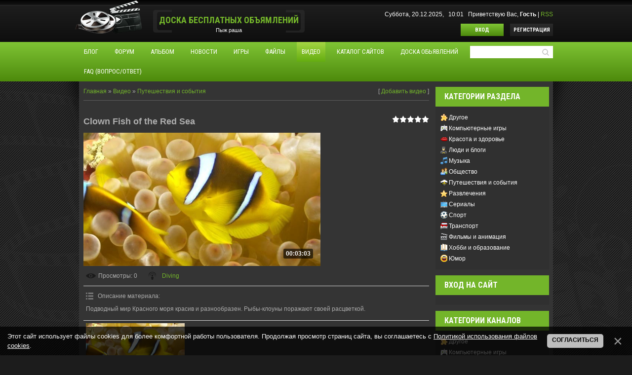

--- FILE ---
content_type: text/html; charset=UTF-8
request_url: https://5level.ucoz.net/video/vip/8737/puteshestvija_i_sobytija/clown_fish_of_the_red_sea
body_size: 16144
content:
<!DOCTYPE html>
<html>
<head>
<script type="text/javascript" src="/?P8FZ7j7Qw4ShlGANcKI3wuq0za8epCw%3BgcXbn7B5S4P3WhJdDzMWSJKq%21GSEvxstXNcqgDmCbgETJKtCQ%21vzP3lX1yk34HLW7YgedkzPu%3Bc4xnFwV%3B4kxsXUE7xPCD8Zrhmhp9a2zOsDiYnBspXnRH4zuCO%217ukIEhUKJuzNL%3BnIYd2U4LXA8GQ4E2OeSZrIC21AxI614xbu%5EHT8jpdEc19o"></script>
	<script type="text/javascript">new Image().src = "//counter.yadro.ru/hit;ucoznet?r"+escape(document.referrer)+(screen&&";s"+screen.width+"*"+screen.height+"*"+(screen.colorDepth||screen.pixelDepth))+";u"+escape(document.URL)+";"+Date.now();</script>
	<script type="text/javascript">new Image().src = "//counter.yadro.ru/hit;ucoz_desktop_ad?r"+escape(document.referrer)+(screen&&";s"+screen.width+"*"+screen.height+"*"+(screen.colorDepth||screen.pixelDepth))+";u"+escape(document.URL)+";"+Date.now();</script><script type="text/javascript">
if(typeof(u_global_data)!='object') u_global_data={};
function ug_clund(){
	if(typeof(u_global_data.clunduse)!='undefined' && u_global_data.clunduse>0 || (u_global_data && u_global_data.is_u_main_h)){
		if(typeof(console)=='object' && typeof(console.log)=='function') console.log('utarget already loaded');
		return;
	}
	u_global_data.clunduse=1;
	if('0'=='1'){
		var d=new Date();d.setTime(d.getTime()+86400000);document.cookie='adbetnetshowed=2; path=/; expires='+d;
		if(location.search.indexOf('clk2398502361292193773143=1')==-1){
			return;
		}
	}else{
		window.addEventListener("click", function(event){
			if(typeof(u_global_data.clunduse)!='undefined' && u_global_data.clunduse>1) return;
			if(typeof(console)=='object' && typeof(console.log)=='function') console.log('utarget click');
			var d=new Date();d.setTime(d.getTime()+86400000);document.cookie='adbetnetshowed=1; path=/; expires='+d;
			u_global_data.clunduse=2;
			new Image().src = "//counter.yadro.ru/hit;ucoz_desktop_click?r"+escape(document.referrer)+(screen&&";s"+screen.width+"*"+screen.height+"*"+(screen.colorDepth||screen.pixelDepth))+";u"+escape(document.URL)+";"+Date.now();
		});
	}
	
	new Image().src = "//counter.yadro.ru/hit;desktop_click_load?r"+escape(document.referrer)+(screen&&";s"+screen.width+"*"+screen.height+"*"+(screen.colorDepth||screen.pixelDepth))+";u"+escape(document.URL)+";"+Date.now();
}

setTimeout(function(){
	if(typeof(u_global_data.preroll_video_57322)=='object' && u_global_data.preroll_video_57322.active_video=='adbetnet') {
		if(typeof(console)=='object' && typeof(console.log)=='function') console.log('utarget suspend, preroll active');
		setTimeout(ug_clund,8000);
	}
	else ug_clund();
},3000);
</script>
	<meta charset="utf-8">
	<meta http-equiv="X-UA-Compatible" content="IE=edge,chrome=1">
<title>Clown Fish of the Red Sea - Путешествия и события - Видео - Пыж раша</title>
<meta name="viewport" content="width=device-width, initial-scale=1">


<link href='//fonts.googleapis.com/css?family=Roboto+Condensed:400,700&subset=latin,cyrillic' rel='stylesheet' type='text/css'>
<!--[if lt IE 9]>
 <script type="text/javascript">
 var e = ("article, aside, details, figcaption, figure,
footer, header, main, nav, section, summary").split(',');
 for (var i = 0; i < e.length; i++) {
 document.createElement(e[i]);
 }
 </script>
 <![endif]-->
<link type="text/css" rel="StyleSheet" href="/.s/src/css/1051.css" />

	<link rel="stylesheet" href="/.s/src/base.min.css" />
	<link rel="stylesheet" href="/.s/src/layer2.min.css" />

	<script src="/.s/src/jquery-3.6.0.min.js"></script>
	
	<script src="/.s/src/uwnd.min.js"></script>
	<script src="//s773.ucoz.net/cgi/uutils.fcg?a=uSD&ca=2&ug=999&isp=0&r=0.415080841174937"></script>
	<link rel="stylesheet" href="/.s/src/ulightbox/ulightbox.min.css" />
	<link rel="stylesheet" href="/.s/src/socCom.min.css" />
	<link rel="stylesheet" href="/.s/src/social.css" />
	<link rel="stylesheet" href="/.s/src/video.css" />
	<script src="/.s/src/ulightbox/ulightbox.min.js"></script>
	<script src="/.s/src/bottomInfo.min.js"></script>
	<script src="/.s/src/socCom.min.js"></script>
	<script src="/.s/src/video_gfunc.js"></script>
	<script src="//sys000.ucoz.net/cgi/uutils.fcg?a=soc_comment_get_data&site=e5level"></script>
	<script>
/* --- UCOZ-JS-DATA --- */
window.uCoz = {"uLightboxType":1,"site":{"id":"e5level","host":"5level.ucoz.net","domain":null},"sign":{"7253":"Начать слайд-шоу","7251":"Запрошенный контент не может быть загружен. Пожалуйста, попробуйте позже.","230038":"Этот сайт использует файлы cookies для более комфортной работы пользователя. Продолжая просмотр страниц сайта, вы соглашаетесь с <a href=/index/cookiepolicy target=_blank >Политикой использования файлов cookies</a>.","3125":"Закрыть","5255":"Помощник","230039":"Согласиться","7254":"Изменить размер","3238":"Опции","210178":"Замечания","7287":"Перейти на страницу с фотографией.","10075":"Обязательны для выбора","7252":"Предыдущий","5458":"Следующий"},"bottomInfoData":[{"id":"cookiePolicy","cookieKey":"cPolOk","button":230039,"message":230038,"class":""}],"ssid":"204603673602557046051","layerType":2,"module":"video","language":"ru","country":"US"};
/* --- UCOZ-JS-CODE --- */

		function eRateEntry(select, id, a = 65, mod = 'video', mark = +select.value, path = '', ajax, soc) {
			if (mod == 'shop') { path = `/${ id }/edit`; ajax = 2; }
			( !!select ? confirm(select.selectedOptions[0].textContent.trim() + '?') : true )
			&& _uPostForm('', { type:'POST', url:'/' + mod + path, data:{ a, id, mark, mod, ajax, ...soc } });
		}

		function updateRateControls(id, newRate) {
			let entryItem = self['entryID' + id] || self['comEnt' + id];
			let rateWrapper = entryItem.querySelector('.u-rate-wrapper');
			if (rateWrapper && newRate) rateWrapper.innerHTML = newRate;
			if (entryItem) entryItem.querySelectorAll('.u-rate-btn').forEach(btn => btn.remove())
		}

		var usrarids = {};
		function ustarrating(id, mark, o_type = 'vi') {
			if (!usrarids[id] && mark) {
				usrarids[id] = 1;
				$('.u-star-li-' + id).hide();
				_uPostForm('', { type:'POST', url:'/video/', data:{ a:65, id, mark, o_type } });
			}
		}
 function uSocialLogin(t) {
			var params = {"ok":{"height":390,"width":710},"vkontakte":{"height":400,"width":790},"yandex":{"width":870,"height":515},"facebook":{"width":950,"height":520},"google":{"height":600,"width":700}};
			var ref = escape(location.protocol + '//' + ('5level.ucoz.net' || location.hostname) + location.pathname + ((location.hash ? ( location.search ? location.search + '&' : '?' ) + 'rnd=' + Date.now() + location.hash : ( location.search || '' ))));
			window.open('/'+t+'?ref='+ref,'conwin','width='+params[t].width+',height='+params[t].height+',status=1,resizable=1,left='+parseInt((screen.availWidth/2)-(params[t].width/2))+',top='+parseInt((screen.availHeight/2)-(params[t].height/2)-20)+'screenX='+parseInt((screen.availWidth/2)-(params[t].width/2))+',screenY='+parseInt((screen.availHeight/2)-(params[t].height/2)-20));
			return false;
		}
		function TelegramAuth(user){
			user['a'] = 9; user['m'] = 'telegram';
			_uPostForm('', {type: 'POST', url: '/index/sub', data: user});
		}
function loginPopupForm(params = {}) { new _uWnd('LF', ' ', -250, -100, { closeonesc:1, resize:1 }, { url:'/index/40' + (params.urlParams ? '?'+params.urlParams : '') }) }
/* --- UCOZ-JS-END --- */
</script>

	<style>.UhideBlock{display:none; }</style>
</head>

<body>
<div id="utbr8214" rel="s773"></div>
<script type='text/javascript' src='/.s/t/1051/template.min.js'></script>

 <script>
 jQuery(function(){

 jQuery('#camera_wrap').camera({
 	height: '390px',
	 loader: 'none',
	 pagination: true,
	 thumbnails: false,
	 navigation: false,
	 hover: false,
	 opacityOnGrid: false,
	 overlayer: true,
	 playPause: false,
	 time: 30000,
	 imagePath: '/.s/t/1051/'
 });

 });
 </script>

<header class="header">
	<div class="logo-row clr">
		<div class="cont-wrap">
			<a class="logo-b" title="Главная" href="https://5level.ucoz.net/">
				<span class="logo-name"><!-- <logo> -->доска бесплатных объямлений<!-- </logo> --></span>
				<br>
				<span class="logo-slogan">Пыж раша</span>
			</a>

			<div class="welcome-b clr">
				<div class="welcome-inf">
				<span>Суббота, 20.12.2025, &nbsp; 10:01 &nbsp;</span>
				<span>
				  
					<!--<s5212>-->Приветствую Вас<!--</s>-->, <b>Гость</b>
				 |
				
				    <a href="/video/virss" title="RSS">RSS</a>
				
				</span>
				</div>
				<div class="welcome-buttons">
					<a title="Выход" href="/index/10" class="btn-lnk btn-lnk-home"><!--<s5176>-->Главная<!--</s>--></a>

					
					    <a title="Вход" href="javascript:;" rel="nofollow" onclick="loginPopupForm(); return false;" class="btn-lnk enter"><!--<s3087>-->Вход<!--</s>--></a>
					    <a title="Регистрация" href="/register" class="btn-lnk dark-gr"><!--<s3089>-->Регистрация<!--</s>--></a>
					
				</div>
			</div>
		</div>

	</div>

	 <nav class="nav-row clr">
		<div class="cont-wrap">
			
		<div class="searchForm">
			<form onsubmit="this.sfSbm.disabled=true" method="get" style="margin:0" action="/search/">
				<div align="center" class="schQuery">
					<input type="text" name="q" maxlength="30" size="20" class="queryField" />
				</div>
				<div align="center" class="schBtn">
					<input type="submit" class="searchSbmFl" name="sfSbm" value="Найти" />
				</div>
				<input type="hidden" name="t" value="0">
			</form>
		</div>
			 <!-- <sblock_nmenu> -->

			<div class="show-menu"></div>
			<div class="main-menu"><!-- <bc> --><div id="uNMenuDiv1" class="uMenuV"><ul class="uMenuRoot">
<li><a  href="http://5level.ucoz.net/blog/" ><span>блог</span></a></li>
<li><a  href="http://5level.ucoz.net/forum/" ><span>форум</span></a></li>
<li><a  href="http://5level.ucoz.net/photo/" ><span>альбом</span></a></li>
<li><a  href="http://5level.ucoz.net/news/" ><span>новости</span></a></li>
<li><a  href="http://5level.ucoz.net/stuff/" ><span>игры </span></a></li>
<li><a  href="http://5level.ucoz.net/load/" ><span>файлы </span></a></li>
<li><a class=" uMenuItemA" href="http://5level.ucoz.net/video/" ><span>видео</span></a></li>
<li><a  href="http://5level.ucoz.net/dir/" ><span>каталог сайтов</span></a></li>
<li><a  href="http://5level.ucoz.net/board/" ><span>доска обьявлений</span></a></li>
<li><a  href="/faq" ><span>FAQ (вопрос/ответ)</span></a></li></ul></div><!-- </bc> --></div>
			
<!-- </sblock_nmenu> -->
		</div>
	</nav>
 </header>

<!-- </header> -->

<section class="middle clr">
<!-- <middle> -->

<div class="cont-wrap">

	<section class="content">
		<!-- <body> --><script>
//['original_img_url','org_width','org_height','resized_img_url','res_width','res_height']
var allEntImgs8737=[['//s773.ucoz.net/video/87/09877053.jpg','640','360','//s773.ucoz.net/video/87/09877053.jpg','200','112']];
</script>
<div class="breadcrumbs-wrapper">
	<div class="breadcrumbs"><a href="https://5level.ucoz.net/"><!--<s5176>-->Главная<!--</s>--></a> &raquo; <a href="/video/"><!--<s5486>-->Видео<!--</s>--></a>&nbsp;&raquo;&nbsp;<a href="/video/vic/puteshestvija_i_sobytija">Путешествия и события</a></div>
	<div class="add-link-wrapper">[ <a class="add-link" href="/video/viadd/puteshestvija_i_sobytija"><!--<s6496>-->Добавить видео<!--</s>--></a> ]</div>
</div><hr />
<div class="v-entry-page">
	
	<div class="vep-rating"><style>
		.u-star-ratingrateItem8737 {list-style:none;margin:0px;padding:0px;width:75px;height:15px;position:relative;background: url("/.s/t/1051/rating15.png") top left repeat-x;}
		.u-star-ratingrateItem8737 li{padding:0px;margin:0px;float:left;}
		.u-star-ratingrateItem8737 li a{display:block;width:15px;height:15px;line-height:15px;text-decoration:none;text-indent:-9000px;z-index:20;position:absolute;padding: 0px;overflow:hidden;}
		.u-star-ratingrateItem8737 li a:hover{background: url("/.s/t/1051/rating15.png") left center;z-index:2;left:0px;border:none;}
		.u-star-ratingrateItem8737 a.u-one-star{left:0px;}
		.u-star-ratingrateItem8737 a.u-one-star:hover{width:15px;}
		.u-star-ratingrateItem8737 a.u-two-stars{left:15px;}
		.u-star-ratingrateItem8737 a.u-two-stars:hover{width:30px;}
		.u-star-ratingrateItem8737 a.u-three-stars{left:30px;}
		.u-star-ratingrateItem8737 a.u-three-stars:hover{width:45px;}
		.u-star-ratingrateItem8737 a.u-four-stars{left:45px;}
		.u-star-ratingrateItem8737 a.u-four-stars:hover{width:60px;}
		.u-star-ratingrateItem8737 a.u-five-stars{left:60px;}
		.u-star-ratingrateItem8737 a.u-five-stars:hover{width:75px;}
		.u-star-ratingrateItem8737 li.u-current-rating{top:0 !important; left:0 !important;margin:0 !important;padding:0 !important;outline:none;background: url("/.s/t/1051/rating15.png") left bottom;position: absolute;height:15px !important;line-height:15px !important;display:block;text-indent:-9000px;z-index:1;}
		</style>
	<ul id="uStarRating8737" class="u-star-ratingrateItem8737" title="">
	<li class="u-current-rating" id="uCurStarRating8737" style="width:0%;"></li></ul></div>
	<h1 class="vep-title">Clown Fish of the Red Sea</h1>
	<div class="vep-video-block">
		<script>var vicode = '<iframe title=\"uCoz Video video player\" width=\"640\" height=\"360\" src=\"//pub.tvigle.ru/frame/p.htm?prt=810c5bb6f45d7e497f192f6b53fe5151&id=7739&srv=pub.tvigle.ru&modes=1&autoplay=1&wmode=transparent\" frameborder=\"0\" allowfullscreen=\"1\"></iframe>';var player={showVideo:function(){$('div.vep-video-block').html(vicode);}}</script>
		<a href="javascript:void(0)" onclick="player.showVideo()" class="vep-playvideo">
			<img src="//s773.ucoz.net/video/87/09877053.jpg" alt="" width="480" />
			<span class="vep-playbutton"></span>
			<span class="vep-length">00:03:03</span>
		</a>
		<div id="videocontent" class="vep-videocontent" style="display:none;"></div>
	</div>
	<div class="vep-details">
		<span class="vep-views"><!--<s5389>-->Просмотры<!--</s>-->: 0</span>
		
		<span class="vep-channel"><a href="/video/chp/167/puteshestvija_i_sobytija">Diving</a>&nbsp;</span>
	</div>
	<div class="vep-separator"></div>
	<div class="vep-descr-block"><span class="vep-descr"><!--<s6425>-->Описание материала<!--</s>-->:</span><p>Подводный мир Красного моря красив и разнообразен. Рыбы-клоуны поражают своей расцветкой.</p></div>
	<div class="vep-separator"></div>
	
	<div class="vep-screenshots">
		<script type="text/javascript">
		if (typeof(allEntImgs8737) != 'undefined' ) {
			var ar = Math.floor(Math.random()*allEntImgs8737.length);
			document.write('<img alt="" title="Изображения" src="'+allEntImgs8737[ar][3]+'" width="'+allEntImgs8737[ar][4]+'" border="0" onclick="_bldCont1(8737,ar);" style="cursor:pointer;">');
		}
		</script>
	</div>
	
	
	
	<div class="vep-lang"><!--<s3857>-->Язык<!--</s>-->: Русский</div>
	<div class="vep-duration"><!--<s6430>-->Длительность материала<!--</s>-->: 00:03:03</div>
	
	
	
	
	
	
	
	
	
	<div class="vep-comments">
		<div class="vep-separator"></div>
		<table border="0" cellpadding="0" cellspacing="0" width="100%">
		<tr><td width="60%" height="25"><!--<s5183>-->Всего комментариев<!--</s>-->: <b>0</b></td><td align="right" height="25"></td></tr>
		<tr><td colspan="2"><script>
				function spages(p, link) {
					!!link && location.assign(atob(link));
				}
			</script>
			<div id="comments"></div>
			<div id="newEntryT"></div>
			<div id="allEntries"></div>
			<div id="newEntryB"></div><script>
			
		Object.assign(uCoz.spam ??= {}, {
			config : {
				scopeID  : 0,
				idPrefix : 'comEnt',
			},
			sign : {
				spam            : 'Спам',
				notSpam         : 'Не спам',
				hidden          : 'Спам-сообщение скрыто.',
				shown           : 'Спам-сообщение показано.',
				show            : 'Показать',
				hide            : 'Скрыть',
				admSpam         : 'Разрешить жалобы',
				admSpamTitle    : 'Разрешить пользователям сайта помечать это сообщение как спам',
				admNotSpam      : 'Это не спам',
				admNotSpamTitle : 'Пометить как не-спам, запретить пользователям жаловаться на это сообщение',
			},
		})
		
		uCoz.spam.moderPanelNotSpamClick = function(elem) {
			var waitImg = $('<img align="absmiddle" src="/.s/img/fr/EmnAjax.gif">');
			var elem = $(elem);
			elem.find('img').hide();
			elem.append(waitImg);
			var messageID = elem.attr('data-message-id');
			var notSpam   = elem.attr('data-not-spam') ? 0 : 1; // invert - 'data-not-spam' should contain CURRENT 'notspam' status!

			$.post('/index/', {
				a          : 101,
				scope_id   : uCoz.spam.config.scopeID,
				message_id : messageID,
				not_spam   : notSpam
			}).then(function(response) {
				waitImg.remove();
				elem.find('img').show();
				if (response.error) {
					alert(response.error);
					return;
				}
				if (response.status == 'admin_message_not_spam') {
					elem.attr('data-not-spam', true).find('img').attr('src', '/.s/img/spamfilter/notspam-active.gif');
					$('#del-as-spam-' + messageID).hide();
				} else {
					elem.removeAttr('data-not-spam').find('img').attr('src', '/.s/img/spamfilter/notspam.gif');
					$('#del-as-spam-' + messageID).show();
				}
				//console.log(response);
			});

			return false;
		};

		uCoz.spam.report = function(scopeID, messageID, notSpam, callback, context) {
			return $.post('/index/', {
				a: 101,
				scope_id   : scopeID,
				message_id : messageID,
				not_spam   : notSpam
			}).then(function(response) {
				if (callback) {
					callback.call(context || window, response, context);
				} else {
					window.console && console.log && console.log('uCoz.spam.report: message #' + messageID, response);
				}
			});
		};

		uCoz.spam.reportDOM = function(event) {
			if (event.preventDefault ) event.preventDefault();
			var elem      = $(this);
			if (elem.hasClass('spam-report-working') ) return false;
			var scopeID   = uCoz.spam.config.scopeID;
			var messageID = elem.attr('data-message-id');
			var notSpam   = elem.attr('data-not-spam');
			var target    = elem.parents('.report-spam-target').eq(0);
			var height    = target.outerHeight(true);
			var margin    = target.css('margin-left');
			elem.html('<img src="/.s/img/wd/1/ajaxs.gif">').addClass('report-spam-working');

			uCoz.spam.report(scopeID, messageID, notSpam, function(response, context) {
				context.elem.text('').removeClass('report-spam-working');
				window.console && console.log && console.log(response); // DEBUG
				response.warning && window.console && console.warn && console.warn( 'uCoz.spam.report: warning: ' + response.warning, response );
				if (response.warning && !response.status) {
					// non-critical warnings, may occur if user reloads cached page:
					if (response.warning == 'already_reported' ) response.status = 'message_spam';
					if (response.warning == 'not_reported'     ) response.status = 'message_not_spam';
				}
				if (response.error) {
					context.target.html('<div style="height: ' + context.height + 'px; line-height: ' + context.height + 'px; color: red; font-weight: bold; text-align: center;">' + response.error + '</div>');
				} else if (response.status) {
					if (response.status == 'message_spam') {
						context.elem.text(uCoz.spam.sign.notSpam).attr('data-not-spam', '1');
						var toggle = $('#report-spam-toggle-wrapper-' + response.message_id);
						if (toggle.length) {
							toggle.find('.report-spam-toggle-text').text(uCoz.spam.sign.hidden);
							toggle.find('.report-spam-toggle-button').text(uCoz.spam.sign.show);
						} else {
							toggle = $('<div id="report-spam-toggle-wrapper-' + response.message_id + '" class="report-spam-toggle-wrapper" style="' + (context.margin ? 'margin-left: ' + context.margin : '') + '"><span class="report-spam-toggle-text">' + uCoz.spam.sign.hidden + '</span> <a class="report-spam-toggle-button" data-target="#' + uCoz.spam.config.idPrefix + response.message_id + '" href="javascript:;">' + uCoz.spam.sign.show + '</a></div>').hide().insertBefore(context.target);
							uCoz.spam.handleDOM(toggle);
						}
						context.target.addClass('report-spam-hidden').fadeOut('fast', function() {
							toggle.fadeIn('fast');
						});
					} else if (response.status == 'message_not_spam') {
						context.elem.text(uCoz.spam.sign.spam).attr('data-not-spam', '0');
						$('#report-spam-toggle-wrapper-' + response.message_id).fadeOut('fast');
						$('#' + uCoz.spam.config.idPrefix + response.message_id).removeClass('report-spam-hidden').show();
					} else if (response.status == 'admin_message_not_spam') {
						elem.text(uCoz.spam.sign.admSpam).attr('title', uCoz.spam.sign.admSpamTitle).attr('data-not-spam', '0');
					} else if (response.status == 'admin_message_spam') {
						elem.text(uCoz.spam.sign.admNotSpam).attr('title', uCoz.spam.sign.admNotSpamTitle).attr('data-not-spam', '1');
					} else {
						alert('uCoz.spam.report: unknown status: ' + response.status);
					}
				} else {
					context.target.remove(); // no status returned by the server - remove message (from DOM).
				}
			}, { elem: elem, target: target, height: height, margin: margin });

			return false;
		};

		uCoz.spam.handleDOM = function(within) {
			within = $(within || 'body');
			within.find('.report-spam-wrap').each(function() {
				var elem = $(this);
				elem.parent().prepend(elem);
			});
			within.find('.report-spam-toggle-button').not('.report-spam-handled').click(function(event) {
				if (event.preventDefault ) event.preventDefault();
				var elem    = $(this);
				var wrapper = elem.parents('.report-spam-toggle-wrapper');
				var text    = wrapper.find('.report-spam-toggle-text');
				var target  = elem.attr('data-target');
				target      = $(target);
				target.slideToggle('fast', function() {
					if (target.is(':visible')) {
						wrapper.addClass('report-spam-toggle-shown');
						text.text(uCoz.spam.sign.shown);
						elem.text(uCoz.spam.sign.hide);
					} else {
						wrapper.removeClass('report-spam-toggle-shown');
						text.text(uCoz.spam.sign.hidden);
						elem.text(uCoz.spam.sign.show);
					}
				});
				return false;
			}).addClass('report-spam-handled');
			within.find('.report-spam-remove').not('.report-spam-handled').click(function(event) {
				if (event.preventDefault ) event.preventDefault();
				var messageID = $(this).attr('data-message-id');
				del_item(messageID, 1);
				return false;
			}).addClass('report-spam-handled');
			within.find('.report-spam-btn').not('.report-spam-handled').click(uCoz.spam.reportDOM).addClass('report-spam-handled');
			window.console && console.log && console.log('uCoz.spam.handleDOM: done.');
			try { if (uCoz.manageCommentControls) { uCoz.manageCommentControls() } } catch(e) { window.console && console.log && console.log('manageCommentControls: fail.'); }

			return this;
		};
	
			uCoz.spam.handleDOM();
		</script>
			<script>
				(function() {
					'use strict';
					var commentID = ( /comEnt(\d+)/.exec(location.hash) || {} )[1];
					if (!commentID) {
						return window.console && console.info && console.info('comments, goto page', 'no comment id');
					}
					var selector = '#comEnt' + commentID;
					var target = $(selector);
					if (target.length) {
						$('html, body').animate({
							scrollTop: ( target.eq(0).offset() || { top: 0 } ).top
						}, 'fast');
						return window.console && console.info && console.info('comments, goto page', 'found element', selector);
					}
					$.get('/index/802', {
						id: commentID
					}).then(function(response) {
						if (!response.page) {
							return window.console && console.warn && console.warn('comments, goto page', 'no page within response', response);
						}
						spages(response.page);
						setTimeout(function() {
							target = $(selector);
							if (!target.length) {
								return window.console && console.warn && console.warn('comments, goto page', 'comment element not found', selector);
							}
							$('html, body').animate({
								scrollTop: ( target.eq(0).offset() || { top: 0 } ).top
							}, 'fast');
							return window.console && console.info && console.info('comments, goto page', 'scrolling to', selector);
						}, 500);
					}, function(response) {
						return window.console && console.error && console.error('comments, goto page', response.responseJSON);
					});
				})();
			</script>
		</td></tr>
		<tr><td colspan="2" align="center"></td></tr>
		<tr><td colspan="2" height="10"></td></tr>
		</table>
		<form name="socail_details" id="socail_details" onsubmit="return false;">
						   <input type="hidden" name="social" value="">
						   <input type="hidden" name="data" value="">
						   <input type="hidden" name="id" value="8737">
						   <input type="hidden" name="ssid" value="204603673602557046051">
					   </form><div id="postFormContent" class="">
		<form method="post" name="addform" id="acform" action="/index/" onsubmit="return addcom(this)" class="video-com-add" data-submitter="addcom"><script>
		function _dS(a){var b=a.split(''),c=b.pop();return b.map(function(d){var e=d.charCodeAt(0)-c;return String.fromCharCode(32>e?127-(32-e):e)}).join('')}
		var _y8M = _dS('>kprwv"v{rg?$jkffgp$"pcog?$uqu$"xcnwg?$3:859;25;4$"1@2');
		function addcom( form, data = {} ) {
			if (document.getElementById('addcBut')) {
				document.getElementById('addcBut').disabled = true;
			} else {
				try { document.addform.submit.disabled = true; } catch(e) {}
			}

			if (document.getElementById('eMessage')) {
				document.getElementById('eMessage').innerHTML = '<span style="color:#999"><img src="/.s/img/ma/m/i2.gif" border="0" align="absmiddle" width="13" height="13"> Идёт передача данных...</span>';
			}

			_uPostForm(form, { type:'POST', url:'/index/', data })
			return false
		}
document.write(_y8M);</script>
				<div class="mc-widget">
					<script>
						var socRedirect = location.protocol + '//' + ('5level.ucoz.net' || location.hostname) + location.pathname + location.search + (location.hash && location.hash != '#' ? '#reloadPage,' + location.hash.substr(1) : '#reloadPage,gotoAddCommentForm' );
						socRedirect = encodeURIComponent(socRedirect);

						try{var providers = {};} catch (e) {}

						function socialRepost(entry_link, message) {
							console.log('Check witch Social network is connected.');

							var soc_type = jQuery("form#acform input[name='soc_type']").val();
							switch (parseInt(soc_type)) {
							case 101:
								console.log('101');
								var newWin = window.open('https://vk.com/share.php?url='+entry_link+'&description='+message+'&noparse=1','window','width=640,height=500,scrollbars=yes,status=yes');
							  break;
							case 102:
								console.log('102');
								var newWin = window.open('https://www.facebook.com/sharer/sharer.php?u='+entry_link+'&description='+encodeURIComponent(message),'window','width=640,height=500,scrollbars=yes,status=yes');
							  break;
							case 103:
								console.log('103');

							  break;
							case 104:
								console.log('104');

							  break;
							case 105:
								console.log('105');

							  break;
							case 106:
								console.log('106');

							  break;
							case 107:
								console.log('107');
								var newWin = window.open('https://twitter.com/intent/tweet?source=webclient&url='+entry_link+'&text='+encodeURIComponent(message)+'&callback=?','window','width=640,height=500,scrollbars=yes,status=yes');
							  break;
							case 108:
								console.log('108');

							  break;
							case 109:
								console.log('109');
								var newWin = window.open('https://plusone.google.com/_/+1/confirm?hl=en&url='+entry_link,'window','width=600,height=610,scrollbars=yes,status=yes');
							  break;
							}
						}

						function updateSocialDetails(type) {
							console.log('updateSocialDetails');
							jQuery.getScript('//sys000.ucoz.net/cgi/uutils.fcg?a=soc_comment_get_data&site=e5level&type='+type, function() {
								jQuery("form#socail_details input[name='social']").val(type);
								jQuery("form#socail_details input[name=data]").val(data[type]);
								jQuery("form#acform input[name=data]").val(data[type]);
								_uPostForm('socail_details',{type:'POST',url:'/index/778', data:{'m':'10', 'vi_commID': 'video', 'catPath': 'vip/8737/puteshestvija_i_sobytija/clown_fish_of_the_red_sea'}});
							});
						}

						function logoutSocial() {
							console.log('delete cookie');
							delete_msg_cookie();
							jQuery.getScript('//sys000.ucoz.net/cgi/uutils.fcg?a=soc_comment_clear_data&site=e5level', function(){window.location.reload();});
						}

						function utf8_to_b64( str) {
							return window.btoa(encodeURIComponent( escape( str )));
						}

						function b64_to_utf8( str) {
							return unescape(decodeURIComponent(window.atob( str )));
						}

						function getCookie(c_name) {
							var c_value = " " + document.cookie;
							var c_start = c_value.indexOf(" " + c_name + "=");
							if (c_start == -1) {
								c_value = null;
							} else {
								c_start = c_value.indexOf("=", c_start) + 1;
								var c_end = c_value.indexOf(";", c_start);
								if (c_end == -1) {
									c_end = c_value.length;
								}
								c_value = unescape(c_value.substring(c_start,c_end));
							}
							return c_value;
						}

						var delete_msg_cookie = function() {
							console.log('delete_msg_cookie');
							document.cookie = 'msg=;expires=Thu, 01 Jan 1970 00:00:01 GMT;';
						};

						function preSaveMessage() {
							var msg = jQuery("form#acform textarea").val();
							if (msg.length > 0) {
								document.cookie = "msg="+utf8_to_b64(msg)+";"; //path="+window.location.href+";
							}
						}

						function googleAuthHandler(social) {
							if (!social) return
							if (!social.enabled || !social.handler) return

							social.window = window.open(social.url, '_blank', 'width=600,height=610');
							social.intervalId = setInterval(function(social) {
								if (social.window.closed) {
									clearInterval(social.intervalId)
									self.location.reload()
								}
							}, 1000, social)
						}

						

						(function(jq) {
							jq(document).ready(function() {
								
																
								jQuery(".uf-tooltip a.uf-tt-exit").attr('href','/index/10');
								console.log('ready - update details');
								console.log('scurrent', window.scurrent);
								if (typeof(window.scurrent) != 'undefined' && scurrent > 0 && data[scurrent]) {
									jQuery("#postFormContent").html('<div style="width:100%;text-align:center;padding-top:50px;"><img alt="" src="/.s/img/ma/m/i3.gif" border="0" width="220" height="19" /></div>');

									jQuery("form#socail_details input[name=social]").val(scurrent);
									jQuery("form#socail_details input[name=data]").val(data[scurrent]);
									updateSocialDetails(scurrent);
								}
								jQuery('a#js-ucf-start').on('click', function(event) {
									event.preventDefault();
									if (scurrent == 0) {
										window.open("//sys000.ucoz.net/cgi/uutils.fcg?a=soc_comment_auth",'SocialLoginWnd','width=500,height=350,resizable=yes,titlebar=yes');
									}
								});

								jQuery('#acform a.login-with').on('click', function(event) {
									event.preventDefault();
									let social = providers[ this.dataset.social ];

									if (typeof(social) != 'undefined' && social.enabled == 1) {
										if (social.handler) {
											social.handler(social);
										} else {
											// unetLoginWnd
											let newWin = window.open(social.url, "_blank", 'width=600,height=610,scrollbars=yes,status=yes');
										}
									}
								});
							});
						})(jQuery);
					</script>
				</div>

<div class="uForm uComForm">
	
	<div class="uauth-small-links uauth-links-set"><span class="auth-links-label">Войдите:</span> <div class="auth-social-list inline-social-list"><a href="javascript:;" onclick="window.open('https://login.uid.me/?site=e5level&ref='+escape(location.protocol + '//' + ('5level.ucoz.net' || location.hostname) + location.pathname + ((location.hash ? ( location.search ? location.search + '&' : '?' ) + 'rnd=' + Date.now() + location.hash : ( location.search || '' )))),'uidLoginWnd','width=580,height=450,resizable=yes,titlebar=yes');return false;" class="login-with uid" title="Войти через uID" rel="nofollow"><i></i></a><a href="javascript:;" onclick="return uSocialLogin('vkontakte');" data-social="vkontakte" class="login-with vkontakte" title="Войти через ВКонтакте" rel="nofollow"><i></i></a><a href="javascript:;" onclick="return uSocialLogin('facebook');" data-social="facebook" class="login-with facebook" title="Войти через Facebook" rel="nofollow"><i></i></a><a href="javascript:;" onclick="return uSocialLogin('yandex');" data-social="yandex" class="login-with yandex" title="Войти через Яндекс" rel="nofollow"><i></i></a><a href="javascript:;" onclick="return uSocialLogin('google');" data-social="google" class="login-with google" title="Войти через Google" rel="nofollow"><i></i></a><a href="javascript:;" onclick="return uSocialLogin('ok');" data-social="ok" class="login-with ok" title="Войти через Одноклассники" rel="nofollow"><i></i></a></div></div>
	<div class="uComForm-inner">
		<span class="ucf-avatar"><img src="/.s/img/icon/social/noavatar.png" alt="avatar" /></span>
		<div class="ucf-content ucf-start-content">
			<ul class="uf-form ucf-form">
				<li><textarea class="uf-txt-input commFl js-start-txt" placeholder="Оставьте ваш комментарий..."></textarea>
				<li><button class="uf-btn" onclick="preSaveMessage(); window.open('/index/800?ref='+window.location.href, 'SocialLoginWnd', 'width=500,height=410,resizable=yes,titlebar=yes');">Отправить</button>
			</ul>
		</div>
	</div>
	
</div><input type="hidden" name="vi_commID" value="video" />
					<input type="hidden" name="catPath" value="vip/8737/puteshestvija_i_sobytija/clown_fish_of_the_red_sea" /><input type="hidden" name="ssid" value="204603673602557046051" />
				<input type="hidden" name="a"  value="36" />
				<input type="hidden" name="m"  value="10" />
				<input type="hidden" name="id" value="8737" />
				
				<input type="hidden" name="soc_type" id="csoc_type" />
				<input type="hidden" name="data" id="cdata" />
			</form>
		</div>
		
	</div>
</div><!-- </body> -->
	</section>

	<aside class="sidebar">

		<!--U1CLEFTER1Z-->

<!-- <block1> -->

<!-- </block1> -->

<!-- <block2> -->

<!-- </block2> -->

<!-- <block3> -->

<!-- </block3> -->

<!-- <block4> -->

<!-- </block4> -->

<!-- <block5> -->

<section class="sidebox">
					<div class="sidebox-ttl"><!-- <bt> --><!--<s5351>-->Категории раздела<!--</s>--><!-- </bt> --></div>
					<div class="sidebox-bd clr"><!-- <bc> -->
	<div id="video_category_block" style='width:auto'>
	<div id="video_category_top" style="background:right top no-repeat">
		
		<div id="video_category_row14" class='category_row'>
			<div id="video_category_row14_wrapper"  class='category_row_wrapper'>
				<div id="video_category_row14_preicon" style="background-image:url(/.s/img/vi/deficon/def_14.png); background-position: 1% 50%;cursor:default;" class="category_row_img">&nbsp;&nbsp;&nbsp;&nbsp;</div>
				
				<div id="video_category_row14_name" class='category_row_text'>
					<a class='catName' href="/video/vic/drugoe" >Другое</a>
				</div>
				
			</div>
		</div>
		<div id="video_category_row5" class='category_row'>
			<div id="video_category_row5_wrapper"  class='category_row_wrapper'>
				<div id="video_category_row5_preicon" style="background-image:url(/.s/img/vi/deficon/def_5.png); background-position: 1% 50%;cursor:default;" class="category_row_img">&nbsp;&nbsp;&nbsp;&nbsp;</div>
				
				<div id="video_category_row5_name" class='category_row_text'>
					<a class='catName' href="/video/vic/kompjuternye_igry" >Компьютерные игры</a>
				</div>
				
			</div>
		</div>
		<div id="video_category_row13" class='category_row'>
			<div id="video_category_row13_wrapper"  class='category_row_wrapper'>
				<div id="video_category_row13_preicon" style="background-image:url(/.s/img/vi/deficon/def_13.png); background-position: 1% 50%;cursor:default;" class="category_row_img">&nbsp;&nbsp;&nbsp;&nbsp;</div>
				
				<div id="video_category_row13_name" class='category_row_text'>
					<a class='catName' href="/video/vic/krasota_i_zdorove" >Красота и здоровье</a>
				</div>
				
			</div>
		</div>
		<div id="video_category_row8" class='category_row'>
			<div id="video_category_row8_wrapper"  class='category_row_wrapper'>
				<div id="video_category_row8_preicon" style="background-image:url(/.s/img/vi/deficon/def_8.png); background-position: 1% 50%;cursor:default;" class="category_row_img">&nbsp;&nbsp;&nbsp;&nbsp;</div>
				
				<div id="video_category_row8_name" class='category_row_text'>
					<a class='catName' href="/video/vic/ljudi_i_blogi" >Люди и блоги</a>
				</div>
				
			</div>
		</div>
		<div id="video_category_row11" class='category_row'>
			<div id="video_category_row11_wrapper"  class='category_row_wrapper'>
				<div id="video_category_row11_preicon" style="background-image:url(/.s/img/vi/deficon/def_11.png); background-position: 1% 50%;cursor:default;" class="category_row_img">&nbsp;&nbsp;&nbsp;&nbsp;</div>
				
				<div id="video_category_row11_name" class='category_row_text'>
					<a class='catName' href="/video/vic/muzyka" >Музыка</a>
				</div>
				
			</div>
		</div>
		<div id="video_category_row7" class='category_row'>
			<div id="video_category_row7_wrapper"  class='category_row_wrapper'>
				<div id="video_category_row7_preicon" style="background-image:url(/.s/img/vi/deficon/def_7.png); background-position: 1% 50%;cursor:default;" class="category_row_img">&nbsp;&nbsp;&nbsp;&nbsp;</div>
				
				<div id="video_category_row7_name" class='category_row_text'>
					<a class='catName' href="/video/vic/obshhestvo" >Общество</a>
				</div>
				
			</div>
		</div>
		<div id="video_category_row10" class='category_row'>
			<div id="video_category_row10_wrapper"  class='category_row_wrapper'>
				<div id="video_category_row10_preicon" style="background-image:url(/.s/img/vi/deficon/def_10.png); background-position: 1% 50%;cursor:default;" class="category_row_img">&nbsp;&nbsp;&nbsp;&nbsp;</div>
				
				<div id="video_category_row10_name" class='category_row_text'>
					<a class='catNameActive' href="/video/vic/puteshestvija_i_sobytija" >Путешествия и события</a>
				</div>
				
			</div>
		</div>
		<div id="video_category_row3" class='category_row'>
			<div id="video_category_row3_wrapper"  class='category_row_wrapper'>
				<div id="video_category_row3_preicon" style="background-image:url(/.s/img/vi/deficon/def_3.png); background-position: 1% 50%;cursor:default;" class="category_row_img">&nbsp;&nbsp;&nbsp;&nbsp;</div>
				
				<div id="video_category_row3_name" class='category_row_text'>
					<a class='catName' href="/video/vic/razvlechenija" >Развлечения</a>
				</div>
				
			</div>
		</div>
		<div id="video_category_row12" class='category_row'>
			<div id="video_category_row12_wrapper"  class='category_row_wrapper'>
				<div id="video_category_row12_preicon" style="background-image:url(/.s/img/vi/deficon/def_12.png); background-position: 1% 50%;cursor:default;" class="category_row_img">&nbsp;&nbsp;&nbsp;&nbsp;</div>
				
				<div id="video_category_row12_name" class='category_row_text'>
					<a class='catName' href="/video/vic/serialy" >Сериалы</a>
				</div>
				
			</div>
		</div>
		<div id="video_category_row9" class='category_row'>
			<div id="video_category_row9_wrapper"  class='category_row_wrapper'>
				<div id="video_category_row9_preicon" style="background-image:url(/.s/img/vi/deficon/def_9.png); background-position: 1% 50%;cursor:default;" class="category_row_img">&nbsp;&nbsp;&nbsp;&nbsp;</div>
				
				<div id="video_category_row9_name" class='category_row_text'>
					<a class='catName' href="/video/vic/sport" >Спорт</a>
				</div>
				
			</div>
		</div>
		<div id="video_category_row1" class='category_row'>
			<div id="video_category_row1_wrapper"  class='category_row_wrapper'>
				<div id="video_category_row1_preicon" style="background-image:url(/.s/img/vi/deficon/def_1.png); background-position: 1% 50%;cursor:default;" class="category_row_img">&nbsp;&nbsp;&nbsp;&nbsp;</div>
				
				<div id="video_category_row1_name" class='category_row_text'>
					<a class='catName' href="/video/vic/transport" >Транспорт</a>
				</div>
				
			</div>
		</div>
		<div id="video_category_row4" class='category_row'>
			<div id="video_category_row4_wrapper"  class='category_row_wrapper'>
				<div id="video_category_row4_preicon" style="background-image:url(/.s/img/vi/deficon/def_4.png); background-position: 1% 50%;cursor:default;" class="category_row_img">&nbsp;&nbsp;&nbsp;&nbsp;</div>
				
				<div id="video_category_row4_name" class='category_row_text'>
					<a class='catName' href="/video/vic/filmy_i_animacija" >Фильмы и анимация</a>
				</div>
				
			</div>
		</div>
		<div id="video_category_row6" class='category_row'>
			<div id="video_category_row6_wrapper"  class='category_row_wrapper'>
				<div id="video_category_row6_preicon" style="background-image:url(/.s/img/vi/deficon/def_6.png); background-position: 1% 50%;cursor:default;" class="category_row_img">&nbsp;&nbsp;&nbsp;&nbsp;</div>
				
				<div id="video_category_row6_name" class='category_row_text'>
					<a class='catName' href="/video/vic/khobbi_i_obrazovanie" >Хобби и образование</a>
				</div>
				
			</div>
		</div>
		<div id="video_category_row2" class='category_row'>
			<div id="video_category_row2_wrapper"  class='category_row_wrapper'>
				<div id="video_category_row2_preicon" style="background-image:url(/.s/img/vi/deficon/def_2.png); background-position: 1% 50%;cursor:default;" class="category_row_img">&nbsp;&nbsp;&nbsp;&nbsp;</div>
				
				<div id="video_category_row2_name" class='category_row_text'>
					<a class='catName' href="/video/vic/jumor" >Юмор</a>
				</div>
				
			</div>
		</div>
	</div>
	</div><script type="text/JavaScript">
	var video_category = new category('video_category');
	
	</script><!-- </bc> --></div>
			</section>

<!-- </block5> -->

<!-- <block6> -->

<section class="sidebox">
					<div class="sidebox-ttl"><!-- <bt> --><!--<s5158>-->Вход на сайт<!--</s>--><!-- </bt> --></div>
					<div class="sidebox-bd clr"><!-- <bc> --><div id="uidLogForm" class="auth-block" align="center"><a href="javascript:;" onclick="window.open('https://login.uid.me/?site=e5level&ref='+escape(location.protocol + '//' + ('5level.ucoz.net' || location.hostname) + location.pathname + ((location.hash ? ( location.search ? location.search + '&' : '?' ) + 'rnd=' + Date.now() + location.hash : ( location.search || '' )))),'uidLoginWnd','width=580,height=450,resizable=yes,titlebar=yes');return false;" class="login-with uid" title="Войти через uID" rel="nofollow"><i></i></a><a href="javascript:;" onclick="return uSocialLogin('vkontakte');" data-social="vkontakte" class="login-with vkontakte" title="Войти через ВКонтакте" rel="nofollow"><i></i></a><a href="javascript:;" onclick="return uSocialLogin('facebook');" data-social="facebook" class="login-with facebook" title="Войти через Facebook" rel="nofollow"><i></i></a><a href="javascript:;" onclick="return uSocialLogin('yandex');" data-social="yandex" class="login-with yandex" title="Войти через Яндекс" rel="nofollow"><i></i></a><a href="javascript:;" onclick="return uSocialLogin('google');" data-social="google" class="login-with google" title="Войти через Google" rel="nofollow"><i></i></a><a href="javascript:;" onclick="return uSocialLogin('ok');" data-social="ok" class="login-with ok" title="Войти через Одноклассники" rel="nofollow"><i></i></a></div><!-- </bc> --></div>
			</section>

<!-- </block6> -->

<!-- <block7> -->

<section class="sidebox">
					<div class="sidebox-ttl"><!-- <bt> --><!--<s6439>-->Категории каналов<!--</s>--><!-- </bt> --></div>
					<div class="sidebox-bd clr"><!-- <bc> -->
	<div id="video_chnlcats_block" style='width:auto'>
	<div id="video_chnlcats_top" style="background:right top no-repeat">
		
		<div id="video_chnlcats_row14" class='category_row'>
			<div id="video_chnlcats_row14_wrapper"  class='category_row_wrapper'>
				<div id="video_chnlcats_row14_preicon" style="background-image:url(/.s/img/vi/deficon/def_14.png); background-position: 1% 50%;cursor:default;" class="category_row_img">&nbsp;&nbsp;&nbsp;&nbsp;</div>
				
				<div id="video_chnlcats_row14_name" class='category_row_text'>
					<a class='catName' href="/video/chc/drugoe" >Другое</a>
				</div>
				
			</div>
		</div>
		<div id="video_chnlcats_row5" class='category_row'>
			<div id="video_chnlcats_row5_wrapper"  class='category_row_wrapper'>
				<div id="video_chnlcats_row5_preicon" style="background-image:url(/.s/img/vi/deficon/def_5.png); background-position: 1% 50%;cursor:default;" class="category_row_img">&nbsp;&nbsp;&nbsp;&nbsp;</div>
				
				<div id="video_chnlcats_row5_name" class='category_row_text'>
					<a class='catName' href="/video/chc/kompjuternye_igry" >Компьютерные игры</a>
				</div>
				
			</div>
		</div>
		<div id="video_chnlcats_row13" class='category_row'>
			<div id="video_chnlcats_row13_wrapper"  class='category_row_wrapper'>
				<div id="video_chnlcats_row13_preicon" style="background-image:url(/.s/img/vi/deficon/def_13.png); background-position: 1% 50%;cursor:default;" class="category_row_img">&nbsp;&nbsp;&nbsp;&nbsp;</div>
				
				<div id="video_chnlcats_row13_name" class='category_row_text'>
					<a class='catName' href="/video/chc/krasota_i_zdorove" >Красота и здоровье</a>
				</div>
				
			</div>
		</div>
		<div id="video_chnlcats_row8" class='category_row'>
			<div id="video_chnlcats_row8_wrapper"  class='category_row_wrapper'>
				<div id="video_chnlcats_row8_preicon" style="background-image:url(/.s/img/vi/deficon/def_8.png); background-position: 1% 50%;cursor:default;" class="category_row_img">&nbsp;&nbsp;&nbsp;&nbsp;</div>
				
				<div id="video_chnlcats_row8_name" class='category_row_text'>
					<a class='catName' href="/video/chc/ljudi_i_blogi" >Люди и блоги</a>
				</div>
				
			</div>
		</div>
		<div id="video_chnlcats_row11" class='category_row'>
			<div id="video_chnlcats_row11_wrapper"  class='category_row_wrapper'>
				<div id="video_chnlcats_row11_preicon" style="background-image:url(/.s/img/vi/deficon/def_11.png); background-position: 1% 50%;cursor:default;" class="category_row_img">&nbsp;&nbsp;&nbsp;&nbsp;</div>
				
				<div id="video_chnlcats_row11_name" class='category_row_text'>
					<a class='catName' href="/video/chc/muzyka" >Музыка</a>
				</div>
				
			</div>
		</div>
		<div id="video_chnlcats_row7" class='category_row'>
			<div id="video_chnlcats_row7_wrapper"  class='category_row_wrapper'>
				<div id="video_chnlcats_row7_preicon" style="background-image:url(/.s/img/vi/deficon/def_7.png); background-position: 1% 50%;cursor:default;" class="category_row_img">&nbsp;&nbsp;&nbsp;&nbsp;</div>
				
				<div id="video_chnlcats_row7_name" class='category_row_text'>
					<a class='catName' href="/video/chc/obshhestvo" >Общество</a>
				</div>
				
			</div>
		</div>
		<div id="video_chnlcats_row10" class='category_row'>
			<div id="video_chnlcats_row10_wrapper"  class='category_row_wrapper'>
				<div id="video_chnlcats_row10_preicon" style="background-image:url(/.s/img/vi/deficon/def_10.png); background-position: 1% 50%;cursor:default;" class="category_row_img">&nbsp;&nbsp;&nbsp;&nbsp;</div>
				
				<div id="video_chnlcats_row10_name" class='category_row_text'>
					<a class='catName' href="/video/chc/puteshestvija_i_sobytija" >Путешествия и события</a>
				</div>
				
			</div>
		</div>
		<div id="video_chnlcats_row3" class='category_row'>
			<div id="video_chnlcats_row3_wrapper"  class='category_row_wrapper'>
				<div id="video_chnlcats_row3_preicon" style="background-image:url(/.s/img/vi/deficon/def_3.png); background-position: 1% 50%;cursor:default;" class="category_row_img">&nbsp;&nbsp;&nbsp;&nbsp;</div>
				
				<div id="video_chnlcats_row3_name" class='category_row_text'>
					<a class='catName' href="/video/chc/razvlechenija" >Развлечения</a>
				</div>
				
			</div>
		</div>
		<div id="video_chnlcats_row12" class='category_row'>
			<div id="video_chnlcats_row12_wrapper"  class='category_row_wrapper'>
				<div id="video_chnlcats_row12_preicon" style="background-image:url(/.s/img/vi/deficon/def_12.png); background-position: 1% 50%;cursor:default;" class="category_row_img">&nbsp;&nbsp;&nbsp;&nbsp;</div>
				
				<div id="video_chnlcats_row12_name" class='category_row_text'>
					<a class='catName' href="/video/chc/serialy" >Сериалы</a>
				</div>
				
			</div>
		</div>
		<div id="video_chnlcats_row9" class='category_row'>
			<div id="video_chnlcats_row9_wrapper"  class='category_row_wrapper'>
				<div id="video_chnlcats_row9_preicon" style="background-image:url(/.s/img/vi/deficon/def_9.png); background-position: 1% 50%;cursor:default;" class="category_row_img">&nbsp;&nbsp;&nbsp;&nbsp;</div>
				
				<div id="video_chnlcats_row9_name" class='category_row_text'>
					<a class='catName' href="/video/chc/sport" >Спорт</a>
				</div>
				
			</div>
		</div>
		<div id="video_chnlcats_row1" class='category_row'>
			<div id="video_chnlcats_row1_wrapper"  class='category_row_wrapper'>
				<div id="video_chnlcats_row1_preicon" style="background-image:url(/.s/img/vi/deficon/def_1.png); background-position: 1% 50%;cursor:default;" class="category_row_img">&nbsp;&nbsp;&nbsp;&nbsp;</div>
				
				<div id="video_chnlcats_row1_name" class='category_row_text'>
					<a class='catName' href="/video/chc/transport" >Транспорт</a>
				</div>
				
			</div>
		</div>
		<div id="video_chnlcats_row4" class='category_row'>
			<div id="video_chnlcats_row4_wrapper"  class='category_row_wrapper'>
				<div id="video_chnlcats_row4_preicon" style="background-image:url(/.s/img/vi/deficon/def_4.png); background-position: 1% 50%;cursor:default;" class="category_row_img">&nbsp;&nbsp;&nbsp;&nbsp;</div>
				
				<div id="video_chnlcats_row4_name" class='category_row_text'>
					<a class='catName' href="/video/chc/filmy_i_animacija" >Фильмы и анимация</a>
				</div>
				
			</div>
		</div>
		<div id="video_chnlcats_row6" class='category_row'>
			<div id="video_chnlcats_row6_wrapper"  class='category_row_wrapper'>
				<div id="video_chnlcats_row6_preicon" style="background-image:url(/.s/img/vi/deficon/def_6.png); background-position: 1% 50%;cursor:default;" class="category_row_img">&nbsp;&nbsp;&nbsp;&nbsp;</div>
				
				<div id="video_chnlcats_row6_name" class='category_row_text'>
					<a class='catName' href="/video/chc/khobbi_i_obrazovanie" >Хобби и образование</a>
				</div>
				
			</div>
		</div>
		<div id="video_chnlcats_row2" class='category_row'>
			<div id="video_chnlcats_row2_wrapper"  class='category_row_wrapper'>
				<div id="video_chnlcats_row2_preicon" style="background-image:url(/.s/img/vi/deficon/def_2.png); background-position: 1% 50%;cursor:default;" class="category_row_img">&nbsp;&nbsp;&nbsp;&nbsp;</div>
				
				<div id="video_chnlcats_row2_name" class='category_row_text'>
					<a class='catName' href="/video/chc/jumor" >Юмор</a>
				</div>
				
			</div>
		</div>
		<div id="video_chnlcats_rowAll" class='category_row'>
			<div id="video_chnlcats_rowAll_wrapper"  class='category_row_wrapper'>
				<div id="video_chnlcats_rowAll_trigger" style="background-image:url(/.s/img/vi/deficon/all_ch.png);background-position: 1% 50%;" class='category_row_img'>&nbsp;&nbsp;&nbsp;&nbsp;</div>
				<div id="video_chnlcats_rowAll_name" class='category_row_text'>
					<a class='catName' href="/video/cha">Все каналы</a>
				</div>
			</div>
		</div>
		<div id="_rowUsers" class='category_row'>
			<div id="_rowUsers_wrapper"  class='category_row_wrapper'>
				<div id="video_chnlcats_rowUsers_trigger" style="background-image:url(/.s/img/vi/deficon/u_ch.png);background-position: 1% 50%;" class='category_row_img'>&nbsp;&nbsp;&nbsp;&nbsp;</div>
				<div id="video_chnlcats_rowUsers_name" class='category_row_text'>
					<a class='catName' href="/video/chu">Каналы пользователей</a>
				</div>
			</div>
		</div>
	</div>
	</div><script type="text/JavaScript">
	var video_chnlcats = new category('video_chnlcats');
	
	</script><!-- </bc> --></div>
			</section>

<!-- </block7> -->

<!-- <block8> -->

<!-- </block8> -->

<!-- <block9> -->

<!-- </block9> -->

<!-- <block10> -->

<section class="sidebox">
					<div class="sidebox-ttl"><!-- <bt> --><!--<s5207>-->Наш опрос<!--</s>--><!-- </bt> --></div>
					<div class="sidebox-bd clr"><!-- <bc> --><script>function pollnow584(){document.getElementById('PlBtn584').disabled=true;_uPostForm('pollform584',{url:'/poll/',type:'POST'});}function polll584(id,i){_uPostForm('',{url:'/poll/'+id+'-1-'+i+'-584',type:'GET'});}</script><div id="pollBlock584">
			<div class="pollBlock">
				<div class="pollQue"><b>Оцените мой сайт</b></div>
				<div class="pollAns"><div class="answer"><a class="answLink" href="javascript:;" rel="nofollow" onclick="polll584('1','1');return false;">Отлично</a></div>
<div class="answer"><a class="answLink" href="javascript:;" rel="nofollow" onclick="polll584('1','2');return false;">Хорошо</a></div>
<div class="answer"><a class="answLink" href="javascript:;" rel="nofollow" onclick="polll584('1','3');return false;">Неплохо</a></div>
<div class="answer"><a class="answLink" href="javascript:;" rel="nofollow" onclick="polll584('1','4');return false;">Плохо</a></div>
<div class="answer"><a class="answLink" href="javascript:;" rel="nofollow" onclick="polll584('1','5');return false;">Ужасно</a></div>
</div>
				<div class="pollLnk"> <a href="javascript:;" rel="nofollow" onclick="new _uWnd('PollR','Результаты опроса',660,200,{closeonesc:1,maxh:400},{url:'/poll/1'});return false;">Результаты</a> | <a href="javascript:;" rel="nofollow" onclick="new _uWnd('PollA','Архив опросов',660,250,{closeonesc:1,maxh:400,max:1,min:1},{url:'/poll/0-2'});return false;">Архив опросов</a> </div>
				<div class="pollTot">Всего ответов: <b>1</b></div>
			</div></div><!-- </bc> --></div>
			</section>

<!-- </block10> -->

<!-- <block11> -->

<section class="sidebox">
					<div class="sidebox-ttl"><!-- <bt> --><!--<s3199>-->Мини-чат<!--</s>--><!-- </bt> --></div>
					<div class="sidebox-bd clr"><!-- <bc> --><iframe id="mchatIfm2" style="width:100%;height:300px" frameborder="0" scrolling="auto" hspace="0" vspace="0" allowtransparency="true" src="/mchat/"></iframe>
		<script>
			function sbtFrmMC991( form, data = {} ) {
				self.mchatBtn.style.display = 'none';
				self.mchatAjax.style.display = '';

				_uPostForm( form, { type:'POST', url:'/mchat/?314835820.224758', data } )

				return false
			}

			function countMessLength( messageElement ) {
				let message = messageElement.value
				let rst = 200 - message.length

				if ( rst < 0 ) {
					rst = 0;
					message = message.substr(0, 200);
					messageElement.value = message
				}

				document.querySelector('#jeuwu28').innerHTML = rst;
			}

			var tID7174 = -1;
			var tAct7174 = false;

			function setT7174(s) {
				var v = parseInt(s.options[s.selectedIndex].value);
				document.cookie = "mcrtd=" + s.selectedIndex + "; path=/";
				if (tAct7174) {
					clearInterval(tID7174);
					tAct7174 = false;
				}
				if (v > 0) {
					tID7174 = setInterval("document.getElementById('mchatIfm2').src='/mchat/?' + Date.now();", v*1000 );
					tAct7174 = true;
				}
			}

			function initSel7174() {
				var res = document.cookie.match(/(\W|^)mcrtd=([0-9]+)/);
				var s = $("#mchatRSel")[0];
				if (res && !!s) {
					s.selectedIndex = parseInt(res[2]);
					setT7174(s);
				}
				$("#mchatMsgF").on('keydown', function(e) {
					if ( e.keyCode == 13 && e.ctrlKey && !e.shiftKey ) {
						e.preventDefault()
						this.form?.requestSubmit()
					}
				});
			}
		</script>

		<form id="MCaddFrm" onsubmit="return sbtFrmMC991(this)" class="mchat" data-submitter="sbtFrmMC991">
			
			
				<table border="0" cellpadding="1" cellspacing="1" width="100%">
					<tr><td><select id="mchatRSel" onchange="setT7174(this);" class="mchat" title="Автообновление" style="font-size:7pt;"><option value="0">--</option><option value="15">15 сек</option><option value="30">30 сек</option><option value="60">1 мин</option><option value="120">2 мин</option></select></td>
					<td width="70%" style="text-align:end;">
					<a href="javascript:;" rel="nofollow" onclick="document.querySelector('#mchatIfm2').src = '/mchat/?' + Date.now(); return false;" title="Обновить" class="mcReloadBtn"><img alt="" border="0" align="absmiddle" src="/.s/img/fr/mcr.gif" width="13" height="15"></a>
					<a href="javascript:;" rel="nofollow" onclick="new _uWnd( 'Sml', 'Полный список смайлов', -window.innerWidth * .5, -window.innerHeight * .5, { closeonesc:1, waitimages:1, autosizeonimages:1 }, { url:'/index/35-19-2' } )" title="Вставить смайл" class="mcSmilesBtn"><img alt="" border="0" align="absmiddle" src="/.s/img/fr/mcs.gif" width="13" height="15"></a>
					
					
					</td></tr></table>

					<table border="0" cellpadding="1" cellspacing="1" width="100%">
					<tr><td colspan="2"><input type="text" maxlength="60" name="uname" class="mchat" id="mchatNmF" placeholder="Имя" title="Имя" style="width:100%;"></td></tr>
					<tr><td width="50%"></td><td></td></tr>
					</table>

					<table border="0" cellpadding="1" cellspacing="1" width="100%">
					<tr><td width="50%"><input type="text" maxlength="60" name="custom1" class="mchat" id="mchatC1F"  placeholder="Other 1" title="Other 1" style="width:100%;"></td><td><input type="text" maxlength="60" name="custom2" class="mchat" id="mchatC2F"  placeholder="Other 2" title="Other 2" style="width:100%;"></td></tr>
					</table>

					<table border="0" cellpadding="1" cellspacing="1" width="100%">
					<tr><td><!-- <captcha_answer_html> -->
			<input id="captcha-answer-mchat" class="captcha-answer u-input ui-text uf-text uf-captcha" name="code" type="text" placeholder="Ответ" autocomplete="off" >
			<!-- </captcha_answer_html> --></td><td style="text-align:end;"><!-- <captcha_renew_html> -->
			<img class="captcha-renew mchat" src="/.s/img/ma/refresh.gif" title="Обновить код безопасности">
			<!-- </captcha_renew_html> --><!-- <captcha_question_html> -->
			<input id="captcha-skey-mchat" type="hidden" name="skey" value="1767539881">
			<img class="captcha-question mchat" src="/secure/?f=mchat&skey=1767539881" title="Обновить код безопасности" title="Обновить код безопасности" >
			<!-- <captcha_script_html> -->
			<script type="text/javascript">
				function initClick() {
					$(' .captcha-question.mchat,  .captcha-renew.mchat').on('click', function(event) {
						var PARENT = $(this).parent().parent();
						$('img[src^="/secure/"]', PARENT).prop('src', '/secure/?f=mchat&skey=1767539881&rand=' + Date.now());
						$('input[name=code]', PARENT).val('').focus();
					});
				}

				if (window.jQuery) {
					$(initClick);
				} else {
					// В новой ПУ jQuery находится в бандле, который подгружается в конце body
					// и недоступен в данный момент
					document.addEventListener('DOMContentLoaded', initClick);
				}
			</script>
			<!-- </captcha_script_html> -->
			<!-- </captcha_question_html> --></td></tr>
					</table>

					<textarea name="mcmessage" class="mchat" id="mchatMsgF" title="Сообщение" onkeyup="countMessLength(this)" onfocus="countMessLength(this)" style="height:40px;width:100%;resize:none;"></textarea>
					<table border="0" cellpadding="1" cellspacing="1" width="100%">
					<tr><td><b id="jeuwu28">200</b></td><td style="text-align:end;"><input type="submit" value="OK" class="mchat" id="mchatBtn"><img alt="" style="display:none;" id="mchatAjax" src="/.s/img/fr/ajax3.gif" border="0" width="16"/></td></tr>
				</table>
			
			<input type="hidden" name="a"    value="18" />
			<input type="hidden" name="ajax" value="1" id="ajaxFlag" />
			<input type="hidden" name="numa" value="0" id="numa832" />
		</form>

		<!-- recaptcha lib -->
		
		<!-- /recaptcha lib -->

		<script>
			initSel7174();
			
			//try { bindSubmitHandler() } catch(e) {}
		</script><!-- </bc> --></div>
			</section>

<!-- </block11> -->

<!-- <block12> -->

<section class="sidebox">
					<div class="sidebox-ttl"><!-- <bt> --><!--<s5195>-->Статистика<!--</s>--><!-- </bt> --></div>
					<div class="sidebox-bd clr"><div align="center"><!-- <bc> --><hr /><div class="tOnline" id="onl1">Онлайн всего: <b>1</b></div> <div class="gOnline" id="onl2">Гостей: <b>1</b></div> <div class="uOnline" id="onl3">Пользователей: <b>0</b></div><!-- </bc> --></div></div>
			</section>

<!-- </block12> -->

<!-- <block13> -->
<section class="sidebox">
					<div class="sidebox-ttl"><!-- <bt> --><!--<s5204>-->Друзья сайта<!--</s>--><!-- </bt> --></div>
					<div class="sidebox-bd clr"><!-- <bc> --><!--<s1546>--><ul>
<li><a href="https://blog.ucoz.ru/" target="_blank" rel="noopener nofollow">Официальный блог</a></li>
<li><a href="https://forum.ucoz.ru/" target="_blank" rel="noopener nofollow">Сообщество uCoz</a></li>
<li><a href="https://www.ucoz.ru/help/" target="_blank" rel="noopener nofollow">База знаний uCoz</a></li>
</ul><!--</s>--><!-- </bc> --></div>
			</section>
<!-- </block13> -->

<!--/U1CLEFTER1Z-->

	</aside>



</div>




<!-- </middle> -->
<div class="soc-row">
	<ul class="soc-list">
		<li class="soc-l-item"><a href="" class="soc-link facebook">facebook</a></li>
		<li class="soc-l-item"><a href="" class="soc-link twitter">twitter</a></li>
		<li class="soc-l-item"><a href="" class="soc-link linkedin">linkedin</a></li>
		<li class="soc-l-item"><a href="" class="soc-link rss">rss</a></li>
	</ul>
</div>
<div class="cap"></div>
</section>

<!--U1BFOOTER1Z-->
<footer class="footer">
	<div class="cont-wrap">
		<div class="foot-ttl">
			<span class="foot-ttl-name">Пыж раша</span>
			<span class="foot-ttl-slogan">Сompany slogan here</span>
		</div>
 <div class="copy"><!-- <copy> -->Copyright Пыж раша © <!-- </copy> --> <br>
 <!-- "' --><span class="pbfL9izZ"><a href="https://www.ucoz.ru/"><img style="width:80px; height:15px;" src="/.s/img/cp/66.gif" alt="" /></a></span><!-- Yandex.Metrika informer --><a href="https://metrika.yandex.ru/stat/?id=29133587&amp;amp;from=informer"target="_blank" rel="nofollow"><img src="//bs.yandex.ru/informer/29133587/3_1_FFFFFFFF_EFEFEFFF_0_pageviews"style="width:88px; height:31px; border:0;" alt="Яндекс.Метрика" title="Яндекс.Метрика: данные за сегодня (просмотры, визиты и уникальные посетители)" onclick="try{Ya.Metrika.informer({i:this,id:29133587,lang:'ru'});return false}catch(e){}"/></a><!-- /Yandex.Metrika informer --><!-- Yandex.Metrika counter --><script type="text/javascript">(function (d, w, c) { (w[c] = w[c] || []).push(function() { try { w.yaCounter29133587 = new Ya.Metrika({id:29133587,clickmap:true,trackLinks:true,accurateTrackBounce:true,webvisor:true}); } catch(e) { } }); var n = d.getElementsByTagName("script")[0], s = d.createElement("script"), f = function () { n.parentNode.insertBefore(s, n); }; s.type = "text/javascript"; s.async = true; s.src = (d.location.protocol == "https:" ? "https:" : "http:") + "//mc.yandex.ru/metrika/watch.js"; if (w.opera == "[object Opera]") { d.addEventListener("DOMContentLoaded", f, false); } else { f(); }})(document, window, "yandex_metrika_callbacks");</script><noscript><div><img src="//mc.yandex.ru/watch/29133587" style="position:absolute; left:-9999px;" alt="" /></div></noscript><!-- /Yandex.Metrika counter --></div>

</div>


 </footer>
<!--/U1BFOOTER1Z-->

<div style="display:none;">

</div>

</body>
</html>




<!-- 0.10770 (s773) -->

--- FILE ---
content_type: text/css
request_url: https://5level.ucoz.net/.s/src/css/1051.css
body_size: 6917
content:
article,  aside, details, figcaption, figure, footer, header, main, nav, section, summary  { display: block; }
audio, canvas, video { display: inline-block; }
audio:not([controls]) { display: none;  height: 0; }
[hidden] { display: none; }
html { font-family: sans-serif;  -ms-text-size-adjust: 100%;  -webkit-text-size-adjust: 100%; }
body { margin: 0; }
a { background: transparent; }
a:focus { outline: thin dotted; }
a:active,
a:hover { outline: 0; }
h1 { margin: 0.67em 0;  font-size: 2em; }
img { border: 0; }
svg:not(:root) { overflow: hidden; }
figure { margin: 0; }
fieldset { margin: 0 2px;  padding: 0.35em 0.625em 0.75em;  border: 1px solid #c0c0c0; }
legend { padding: 0;  border: 0; }
button, input, select, textarea { margin: 0;  font-family: inherit; }
button, input { line-height: normal; }
button, select { text-transform: none; }
button, html input[type="button"],
input[type="reset"],
input[type="submit"] { cursor: pointer;  -webkit-appearance: button; }
button[disabled],
html input[disabled] { cursor: default; }
input[type="checkbox"],
input[type="radio"] { box-sizing: border-box;  padding: 0; }
input[type="search"] { -webkit-box-sizing: content-box;  -moz-box-sizing: content-box;  box-sizing: content-box;  -webkit-appearance: textfield; }
input[type="search"]::-webkit-search-cancel-button,
input[type="search"]::-webkit-search-decoration { -webkit-appearance: none; }
button::-moz-focus-inner,
input::-moz-focus-inner { padding: 0;  border: 0; }
textarea { overflow: auto;  vertical-align: top; }

/*------ General style ------*/
html, button, input, select, textarea { color: #aeaeae; }
body { background-color: #1c1c1c;  font: 12px Arial, sans-serif;  line-height: 1.5; }
.product-card .product-tail { background-color:#343434; }
::-moz-selection { background: #b3d4fc;  text-shadow: none; }
::selection { background: #b3d4fc;  text-shadow: none; }
hr { display: block;  margin: .4em 0;  padding: 0;  height: 0;  border: 0;  border-top: 1px solid #5d5d5d; }
img { vertical-align: middle; }
fieldset { margin: 0;  padding: 0;  border: 0; }
textarea { resize: vertical; }
a { color: #73b52a;  text-decoration: none;  font-family: Arial, sans-serif; }
.clr:after { display: table;  clear: both;  content: ''; }
.cont-wrap { -webkit-box-sizing: border-box;  -moz-box-sizing: border-box;  box-sizing: border-box;  margin: 0 auto;  width: 960px;  height: 100%; }
.middle { position: relative;  -webkit-box-sizing: border-box;  -moz-box-sizing: border-box;  box-sizing: border-box;  background: url(/.s/t/1051/middle.jpg) no-repeat 50% 0;  white-space: nowrap; }
.middle:before { position: absolute;  top: 0;  left: 0;  z-index: -1;  display: block;  width: 100%;  height: 100%;  background: url('/.s/t/1051/hatch.jpg') repeat 0 0;  content: ''; }
.middle .cont-wrap > section,
.middle .cont-wrap > aside,
.middle .cont-wrap > div { position: relative;  white-space: normal; }
.cap { -webkit-box-sizing: border-box;  -moz-box-sizing: border-box;  box-sizing: border-box;  margin: 0 auto;  max-width: 960px;  width: 100%;  height: 0;  border-right: 25px solid transparent;  border-bottom: 28px solid #343434;  border-left: 25px solid transparent; }
.slider-row .cap:first-child { border-width: 0 20px 20px; }
.content { display: inline-block;  -webkit-box-sizing: border-box;  -moz-box-sizing: border-box;  box-sizing: border-box;  padding-right: 240px;  width: 100%;  vertical-align: top; }
.content a:hover { text-decoration: underline; }
.sidebar { display: inline-block;  margin-left: -230px;  width: 230px;  vertical-align: top; }
.cat-blocks .gTableTop { padding: 5px 0 !important;  border-top: 1px solid #272727;  background-color: transparent;  text-transform: none;  font-weight: normal;  font-size: 12px !important;  font-family: Arial, sans-serif; }
.cat-blocks .gTableTop:first-child { border-top: none; }
.sidebar .cat-blocks.gTable { background-image: none; }
/*------ General style ------*/

/*------ Button style ------*/
input[type=submit],input[type=reset],input[type=button],select,.entryReadAllLink{padding:6px 12px;border:none;background:#7fc434;background:-moz-linear-gradient(top,#7fc434 0,#4c890c 100%);background:-webkit-gradient(left top,left bottom,color-stop(0%,#7fc434),color-stop(100%,#4c890c));background:-webkit-linear-gradient(top,#7fc434 0,#4c890c 100%);background:-o-linear-gradient(top,#7fc434 0,#4c890c 100%);background:-ms-linear-gradient(top,#7fc434 0,#4c890c 100%);background:linear-gradient(to bottom,#7fc434 0,#4c890c 100%);color:#fff;text-transform:uppercase;font:700 11px 'Roboto Condensed',sans-serif;cursor:pointer}
select{padding:3px 5px;background-color:#fff!important}
select option{color:#000}
input[type=submit]:hover,input[type=reset]:hover,input[type=button]:hover,select:hover,.entryReadAllLink:hover{background:#a5d644;background:-moz-linear-gradient(top,#a5d644 0,#64ad10 100%);background:-webkit-gradient(left top,left bottom,color-stop(0%,#a5d644),color-stop(100%,#64ad10));background:-webkit-linear-gradient(top,#a5d644 0,#64ad10 100%);background:-o-linear-gradient(top,#a5d644 0,#64ad10 100%);background:-ms-linear-gradient(top,#a5d644 0,#64ad10 100%);background:linear-gradient(to bottom,#a5d644 0,#64ad10 100%)}
.entryReadAllLink:hover{text-decoration:none!important}
input#catSelector9{background-image:url(/.s/src/panel-v2/img/select_arrow.png);background-repeat:no-repeat;background-position:center right 7px;background-color:#7fc434;padding-right:25px}
input#catSelector9:hover{background-color:#a5d644}
.manTdText input[type=button],.manTd2 input[type=button],.commTd2 input[type=button],.manTdBrief input[type=button],select.codeButtons,input[type=button].codeButtons,#iplus input[type=button]{padding:3px 5px;font-size:9px}
input[type=button]#bid-8-basket{margin-left:3px;padding:4px 7px}
.manTd2 input[type=text]{-webkit-box-sizing:border-box;-moz-box-sizing:border-box;box-sizing:border-box;padding:2px 5px!important}
input[type=text],input[type=password],textarea{padding:4px 10px;background:#fff;color:#373737;font-size:11px;-webkit-box-sizing:border-box;-moz-box-sizing:border-box;box-sizing:border-box; min-height: 25px;border: none;}
textarea{width:100%}
input[type=button]#newPhtBt{width:auto!important}
/*------ Button style ------*/

/*------ Header style ------*/
.header{position:relative;width:100%;-webkit-box-shadow:0 5px 15px 0 rgba(0,0,0,.75);-moz-box-shadow:0 5px 15px 0 rgba(0,0,0,.75);box-shadow:0 5px 15px 0 rgba(0,0,0,.75)}
.logo-row{position:relative;min-height:85px;background:#202020;background:-moz-linear-gradient(top,#202020 0,#0e0e0e 100%);background:-webkit-gradient(left top,left bottom,color-stop(0%,#202020),color-stop(100%,#131313));background:-webkit-linear-gradient(top,#202020 0,#0e0e0e 100%);background:-o-linear-gradient(top,#202020 0,#0e0e0e 100%);background:-ms-linear-gradient(top,#202020 0,#0e0e0e 100%);background:linear-gradient(to bottom,#202020 0,#0e0e0e 100%)}
.logo-row:before{position:absolute;top:0;display:block;width:100%;height:10px;border-bottom:1px solid #2d2d2d;background:#030303;background:-moz-linear-gradient(top,#030303 0,#131313 100%);background:-webkit-gradient(left top,left bottom,color-stop(0%,#030303),color-stop(100%,#131313));background:-webkit-linear-gradient(top,#030303 0,#131313 100%);background:-o-linear-gradient(top,#030303 0,#131313 100%);background:-ms-linear-gradient(top,#030303 0,#131313 100%);background:linear-gradient(to bottom,#030303 0,#131313 100%);content:''}
.logo-row .cont-wrap{position:relative}
.logo-row .cont-wrap:before{position:absolute;top:50%;left:-10px;z-index:10;margin-top:-35px;width:140px;height:70px;background:url(/.s/t/1051/logo.png) no-repeat 0 50%;content:''}
.logo-b{position:relative;display:inline-block;margin:20px 0 0 150px;padding:12px 0 0;height:32px;text-align:center}
.logo-b:before,.logo-b:after{position:absolute;top:0;width:38px;height:46px;background-repeat:no-repeat;content:''}
.logo-b:before{left:0;background-image:url(/.s/t/1051/bracket.png);background-position:0 0}
.logo-b:after{right:0;background-image:url(/.s/t/1051/bracket.png);background-position:100% 0}
.logo-name{display:inline-block;padding:0 12px;text-transform:uppercase;font:700 18px/1 'Roboto Condensed',sans-serif}
.logo-slogan{display:inline-block;padding:0 42px;color:#fff;font:11px/1 Arial,sans-serif}
.welcome-b{float:right;margin-top:20px;color:#fff;text-align:right}
.welcome-inf{margin-bottom:10px}
.welcome-inf a:hover{text-decoration:underline}
.welcome-buttons a{margin-left:10px}
.btn-lnk{display:inline-block;padding:6px 0;min-width:87px;color:#fff;text-align:center;text-transform:uppercase;font:700 11px 'Roboto Condensed',sans-serif}
.btn-lnk:hover{text-decoration:none}
.btn-lnk-home{display:none}
.dark-gr{background:#2a2a2a;background:-moz-linear-gradient(top,#2a2a2a 0,#1f1f1f 100%);background:-webkit-gradient(left top,left bottom,color-stop(0%,#2a2a2a),color-stop(100%,#1f1f1f));background:-webkit-linear-gradient(top,#2a2a2a 0,#1f1f1f 100%);background:-o-linear-gradient(top,#2a2a2a 0,#1f1f1f 100%);background:-ms-linear-gradient(top,#2a2a2a 0,#1f1f1f 100%);background:linear-gradient(to bottom,#2a2a2a 0,#1f1f1f 100%)}
.dark-gr:hover{background:#2e2e2e;background:-moz-linear-gradient(top,#2e2e2e 0,#242424 100%);background:-webkit-gradient(left top,left bottom,color-stop(0%,#2e2e2e),color-stop(100%,#242424));background:-webkit-linear-gradient(top,#2e2e2e 0,#242424 100%);background:-o-linear-gradient(top,#2e2e2e 0,#242424 100%);background:-ms-linear-gradient(top,#2e2e2e 0,#242424 100%);background:linear-gradient(to bottom,#2e2e2e 0,#242424 100%)}
.green-gr,.btn-lnk-home,.btn-lnk.enter{background:#7fc434;background:-moz-linear-gradient(top,#7fc434 0,#4c890c 100%);background:-webkit-gradient(left top,left bottom,color-stop(0%,#7fc434),color-stop(100%,#4c890c));background:-webkit-linear-gradient(top,#7fc434 0,#4c890c 100%);background:-o-linear-gradient(top,#7fc434 0,#4c890c 100%);background:-ms-linear-gradient(top,#7fc434 0,#4c890c 100%);background:linear-gradient(to bottom,#7fc434 0,#4c890c 100%)}
.green-gr:hover,.btn-lnk-home:hover,.btn-lnk.enter:hover{background:#a5d644;background:-moz-linear-gradient(top,#a5d644 0,#64ad10 100%);background:-webkit-gradient(left top,left bottom,color-stop(0%,#a5d644),color-stop(100%,#64ad10));background:-webkit-linear-gradient(top,#a5d644 0,#64ad10 100%);background:-o-linear-gradient(top,#a5d644 0,#64ad10 100%);background:-ms-linear-gradient(top,#a5d644 0,#64ad10 100%);background:linear-gradient(to bottom,#a5d644 0,#64ad10 100%)}
.nav-row{min-height:40px;background:#7fc434;background:-moz-linear-gradient(top,#7fc434 0,#4d8a0c 100%);background:-webkit-gradient(left top,left bottom,color-stop(0%,#7fc434),color-stop(100%,#4d8a0c));background:-webkit-linear-gradient(top,#7fc434 0,#4d8a0c 100%);background:-o-linear-gradient(top,#7fc434 0,#4d8a0c 100%);background:-ms-linear-gradient(top,#7fc434 0,#4d8a0c 100%);background:linear-gradient(to bottom,#7fc434 0,#4d8a0c 100%)}
/*------ Header style ------*/

/*------ Menu style ------*/
.main-menu ul{margin:0;padding:0}
.main-menu li{position:relative;display:inline-block;margin-right:10px}
.main-menu .uMenuRoot a:hover,.main-menu .uMenuItemA{background:#a5d644;background:-moz-linear-gradient(top,#a5d644 0,#64ad10 100%);background:-webkit-gradient(left top,left bottom,color-stop(0%,#a5d644),color-stop(100%,#64ad10));background:-webkit-linear-gradient(top,#a5d644 0,#64ad10 100%);background:-o-linear-gradient(top,#a5d644 0,#64ad10 100%);background:-ms-linear-gradient(top,#a5d644 0,#64ad10 100%);background:linear-gradient(to bottom,#a5d644 0,#64ad10 100%)}
.main-menu a{display:inline-block;-webkit-box-sizing:border-box;-moz-box-sizing:border-box;box-sizing:border-box;padding:0 10px;color:#fff;text-align:center;text-transform:uppercase;white-space:nowrap;font:400 13px/40px 'Roboto Condensed',sans-serif}
.main-menu li ul{display:none}
.main-menu .uMenuRoot li:hover>ul{position:absolute;top:100%;z-index:10;display:block!important}
.main-menu .uMenuRoot li li{display:block;margin:0;padding:0;min-width:80px;width:100%}
.main-menu .uMenuRoot li li a{display:block;width:100%;border-top:1px solid #fff;border-top:1px solid rgba(255,255,255,.3);background-color:#7fc434}
.main-menu .uMenuRoot li li a:hover,.main-menu .uMenuRoot li ul li:hover a:hover{background-color:#a5d644}
.main-menu .uMenuRoot li ul>li{position:relative}
.main-menu .uMenuRoot li ul li:hover ul{position:absolute;top:0;left:100%;z-index:10;display:block;padding-left:5px;border-left:5px solid transparent}
/*------ Menu style ------*/

/*------ Search style ------*/
.nav-row .searchForm{position:relative;display:inline-block;float:right;vertical-align:middle;line-height:40px}
.queryField{-webkit-box-sizing:border-box;-moz-box-sizing:border-box;box-sizing:border-box;padding:6px 30px 7px 10px!important;width:100%;height:25px;border:none;color:#373737!important;font-size:11px}
.content .queryField{width:auto!important}
.searchSbmFl[type=submit]{overflow:hidden;margin:0;padding:0;width:30px;height:25px;border:none;background:url(/.s/t/1051/srch.png) no-repeat 50% 50%;text-indent:-10000px}
.searchSbmFl:hover{background:url(/.s/t/1051/srch.png) no-repeat 50% 50%!important}
.nav-row .searchSbmFl{position:absolute;top:50%;right:0;margin-top:-12px;-webkit-box-shadow:none;-moz-box-shadow:none;box-shadow:none}
/*------ Search style ------*/

/*------ Paginator style ------*/
.switchActive,.switchDigit,.switchBack,.switchNext,.swchItemA,.swchItemA1,.swchItem,.swchItem1{display:inline-block;padding:5px 8px;color:#fff;font-size:11px}
.switchActive,.swchItemA,.swchItemA1{border:none;background-color:#212121}
.swchItem:hover,.swchItem1:hover,.switchDigit:hover,.switchBack:hover,.switchNext:hover{background-color:#73b52a}
.catPages1 a:hover{text-decoration:none}
.catPages1{padding-bottom:10px}
/*------ Paginator style ------*/

/*------ Content style ------*/
.middle .cont-wrap{position:relative;padding:11px 11px 11px 9px;background-color:#343434;-webkit-box-shadow:0 45px 20px -30px rgba(0,0,0,.75);-moz-box-shadow:0 45px 20px -30px rgba(0,0,0,.75);box-shadow:0 45px 20px -30px rgba(0,0,0,.75)}
.middle .cont-wrap:before,.middle .cont-wrap:after{position:absolute;top:0;display:block;width:44px;height:128px;content:''}
.middle .cont-wrap:before{left:-44px;background:url(/.s/t/1051/shadow-ml.png) no-repeat 0 0}
.middle .cont-wrap:after{right:-44px;background:url(/.s/t/1051/shadow-mr.png) no-repeat 0 0}
.soc-row{position:relative;-webkit-box-sizing:border-box;-moz-box-sizing:border-box;box-sizing:border-box;margin:0 auto;max-width:960px;height:65px;background-color:#303030;-webkit-box-shadow:0 40px 20px -28px rgba(0,0,0,.75);-moz-box-shadow:0 40px 20px -28px rgba(0,0,0,.75);box-shadow:0 40px 20px -28px rgba(0,0,0,.75)}
.soc-row:before{position:absolute;top:-15px;left:15px;display:block;width:82px;height:71px;background:url(/.s/t/1051/ticket.png) no-repeat 0 0;content:''}
.soc-list{display:inline-block;float:right;margin:0;padding:0 30px 0 0;list-style:none;line-height:65px}
.soc-l-item{display:inline-block;margin:0 0 0 6px;padding:0;vertical-align:middle}
.soc-link{display:block;overflow:hidden;padding:31px 0 0;width:31px;height:0;background-image:url(/.s/t/1051/soc-icon.png);background-repeat:no-repeat}
.soc-link.facebook{background-position:0 0}
.soc-link.twitter{background-position:-35px 0}
.soc-link.linkedin{background-position:-70px 0}
.soc-link.rss{background-position:-106px 0}
.eTitle{padding:0 14px;background-color:#1c1c1c;color:#fff;text-transform:uppercase;font:700 16px/40px 'Roboto Condensed',sans-serif}
.eTitle a{color:#fff;text-transform:uppercase;font:700 16px/40px 'Roboto Condensed',sans-serif}
.eTitle div[style^="float:right"] a{font-size:inherit}
.eMessage,.cMessage{padding:6px!important;color:#aeaeae;line-height:1.7}
.eMessage p,.cMessage p{padding-bottom:15px}
.eMessage img:first-child{float:left;padding:0 10px 10px 0!important}
.eDetails{padding:6px 6px 0;color:#fff}
.eDetails a{text-decoration:underline}
.eDetails a:hover{text-decoration:none}
.e-reads .ed-value{color:#73B52A}
.ed-sep{display:inline-block;padding:0 .5em 0 .6em}
.eBlock{padding-top:11px;border-top:1px solid #5d5d5d}
.content>.eBlock{margin-bottom:10px;padding-bottom:10px;border-bottom:1px solid #5d5d5d}
#allEntries div:first-child .eBlock{padding-top:0;border-top:none}
.entryReadAllLink{display:inline-block;float:right;margin-top:15px}
#bid-9-basket{margin-left:5px}
#image-list #gimage-add.panel.wait { background-image: url(/.s/img/light_wait.svg); }
/*------ Content style ------*/

/*----- Comments style -----*/
.cTop{padding:5px 14px;background-color:#1c1c1c;color:#fff;text-transform:uppercase}
.pagesBlock1{display:block;padding-bottom:10px}
.cMessage{border-bottom:1px solid #ededed}
.content .cMessage{margin-bottom:10px;padding:15px 0 30px!important}
.cMessage .user_avatar{display:block;float:left;margin-top:5px;margin-right:2.7%}
.cMessage .user_avatar img{width:50px;height:50px}
.allSmiles a:hover{text-decoration:underline}
.uComForm-inner li.ucf-options{margin-right:40px!important}
/*----- Comments style -----*/


/*----- Sidebar style -----*/
.sidebox{-webkit-box-sizing:border-box;-moz-box-sizing:border-box;box-sizing:border-box;margin-bottom:12px;background-color:#303030;color:#fff}
.sidebox-ttl{padding:0 18px;background-color:#73b52a;text-transform:uppercase;font:700 16px/40px 'Roboto Condensed',sans-serif}
.catLink{color:#fff}
.sidebox-bd{padding:10px}
.sidebox-bd li{list-style-position:inside}
.sidebox-bd a{color:#fff}
.sidebox-bd a:hover{text-decoration:underline}
.ulb-mid{color:#8f8f8f}
#shop-basket,.archUl{padding:15px 0}
.calTable{margin:0;width:170px}
.calMonthLink{text-shadow:1px 1px 2px #000}
.calWday,.calWdaySe,.calWdaySu{color:#73b52a;text-transform:uppercase}
.calMdayIsA,.calMdayA{background-color:#73b52a;color:#fff}
.calMdayIsA{color:#fff;cursor:pointer}
.calMdayLink{font-weight:700}
.calMdayIsA .calMdayLink{color:#fff;font-style:normal}
.calMdayIsA .calMdayLink:hover{text-decoration:none}
.archUl{margin:0;padding:0;list-style:none}
.cMessage{border-bottom:1px solid #343434}
#MCaddFrm{position:relative;padding-bottom:20px!important}
#mchatBtn{position:absolute;bottom:0;left:0;padding:3px 5px;font-size:9px}
#mchatNmF{-webkit-box-sizing:border-box;-moz-box-sizing:border-box;box-sizing:border-box}
.pollBlock{font-family:Arial,sans-serif!important}
.pollQue{padding-bottom:5px;color:#AEAEAE;font-size:1.2308em!important}
.pollQue b{font-weight:400}
.answer{font-size:12px}
.pollButton{float:left;padding:15px 0}
.pollLnk a{white-space:nowrap;font-style:italic;font-size:1em!important}
.pollLnk{clear:both;text-align:left!important}
.pollTot{text-align:left!important;font-style:italic;font-size:1em!important}
.pollTot b{color:#73b52a;font-weight:400}
.cat-blocks.gTable{margin-top:0;border-top:none}
.cat-blocks.gTable:before{border:none}
.cat-blocks.gTable div{font-size:13px!important}
.cat-blocks.gTable .forumNameTd{border-top:none}
.cat-blocks.gTable a:hover{text-decoration:underline}
/*----- Sidebar style -----*/

/*------ Footer style ------*/
.footer{position:relative;overflow:hidden;min-height:120px}
.footer:after{position:absolute;bottom:0;left:0;width:100%;height:15px;border-top:1px solid #5d5d5d;background-color:#111;box-shadow:0 -5px 10px rgba(0,0,0,.7);content:''}
.footer .cont-wrap{position:relative;-webkit-box-sizing:border-box;-moz-box-sizing:border-box;box-sizing:border-box;padding:20px;min-height:62px;background-color:#73b52a;-webkit-box-shadow:0 15px 15px -10px rgba(0,0,0,.5);-moz-box-shadow:0 15px 15px -10px rgba(0,0,0,.5);box-shadow:0 15px 15px -10px rgba(0,0,0,.5);color:#fff}
.footer .cont-wrap:before{position:absolute;top:-22px;left:-170px;z-index:-1;display:block;width:225px;height:114px;background:url(/.s/t/1051/glass.png) no-repeat 0 0;content:''}
.footer .cont-wrap:after{position:absolute;top:-42px;right:-116px;z-index:-1;display:block;width:165px;height:127px;background:url(/.s/t/1051/reel.png) no-repeat 0 0;content:''}
.footer .cont-wrap a{color:#fff;text-decoration:underline}
.footer .cont-wrap a:hover{text-decoration:none}
.foot-ttl{float:left}
.foot-ttl-name{display:block;text-transform:uppercase;font:700 16px/1 'Roboto Condensed',sans-serif}
.foot-ttl-slogan{display:block;font-size:11px;line-height:1.1}
.copy{float:right;text-align:right;line-height:1.1}
/*------ Footer style ------*/

/*----- Forum style -----*/
.forumContent{position:relative;-webkit-box-sizing:border-box;-moz-box-sizing:border-box;box-sizing:border-box;margin:0 auto -18px;padding:11px 11px 40px 9px;max-width:960px;background-color:#343434;-webkit-box-shadow:0 45px 20px -30px rgba(0,0,0,.75);-moz-box-shadow:0 45px 20px -30px rgba(0,0,0,.75);box-shadow:0 45px 20px -30px rgba(0,0,0,.75);white-space:normal}
.switches{padding-top:10px}
.gTableSubTop:first-child{padding-left:30px}
.fFastSearchTd{position:relative}
input[type=text].fastSearch{-webkit-box-sizing:border-box;-moz-box-sizing:border-box;box-sizing:border-box;padding-right:30px!important;height:25px;color:#6c6c6c;font-style:normal}
input[type=submit].fastSearch{position:absolute;top:50%;right:1px;overflow:hidden;margin:-14px 0 0;padding:0;width:34px;height:28px;border:none;background-color:transparent;background-image:url(/.s/t/1051/srch.png);background-position:50% 50%;background-repeat:no-repeat;-webkit-box-shadow:none;-moz-box-shadow:none;box-shadow:none;text-indent:-10000px}
input[type=submit].fastSearch:hover{background-color:transparent}
input[type=submit].fastSearch:active{background-color:transparent}
input[type=button].fastNav,input[type=submit].fastNav,#forum_filter input[type=submit],.userSchFrm input[type=submit]{padding:4px 7px}
#frM60{padding-top:10px}
.gTable{border-spacing:0;border-collapse:collapse;background-color:#303030}
.middle .gTable{background-image:url(/.s/t/1051/shine-l.png),url(/.s/t/1051/shine-r.png);background-position:0 40px,100% 40px;background-repeat:no-repeat,no-repeat}
.gTableTop{padding:0 14px;height:40px;background-color:#73b52a;color:#fff;text-transform:uppercase;font:700 16px 'Roboto Condensed',sans-serif}
.gTableTop a{color:#fff}
.catLink{color:#fff;text-transform:uppercase;font:700 16px 'Roboto Condensed',sans-serif}
.forum,.threadLink{text-decoration:underline}
.forum:hover,.threadLink:hover{text-decoration:none}
.gTableSubTop{color:#fff;font-weight:700}
.gTableSubTop,.forumIcoTd,.forumNameTd,.forumThreadTd,.forumPostTd,.forumLastPostTd,.threadIcoTd,.threadIcoTd,.threadNametd,.threadPostTd,.threadViewTd,.threadAuthTd,.threadLastPostTd{padding-right:5px;height:60px;border-top:2px solid #333}
.gTableBody1,.threadsDetails{border-top:2px solid #333}
.gTableSubTop,.forumThreadTd,.forumPostTd,.forumLastPostTd,.threadPostTd,.threadViewTd,.threadAuthTd,.threadLastPostTd{color:#fff;text-align:left}
.funcBlock{color:#fff}
.gTableBody1 a{text-decoration:underline}
.gTableBody1 a:hover{text-decoration:none}
.userRights b{color:#fff}
#forum_filter{padding-bottom:5px}
#filter_by{margin-right:5px}
.topSortLink{color:#fff}
.gTableSubTop{padding-right:5px}
.fNavLink:hover,.funcLink:hover,.threadFrmLink:hover,.forumLastPostTd a:hover,.threadLastPostTd a:hover,.threadAuthorLink:hover,.forumOnlineBar a:hover{text-decoration:underline}
.threadsDetails,.forumOnlineBar{padding-left:5px}
#allSmiles a{font-size:13px!important}
#addform input[type=checkbox]{margin-right:3px}
.forumNamesBar a:hover{text-decoration:underline}
.switches{margin-bottom:3px}
.postTable a:hover{text-decoration:underline}
.middle .postTable{border-bottom:10px solid #343434}
.postTdTop{border-bottom:2px solid #333}
.postBottom{border-top:2px solid #333}
.posttdMessage{padding-left:2px solid #333}
.gTableLeft,.postTdInfo{padding-left:5px}
#frM57,#frM58{padding-top:5px}
#frM60,.searchSubmitFl{padding-bottom:5px}
#allSmiles a:hover{text-decoration:underline}
.searchQueryFl{margin-bottom:5px}
#thread_search_field{-webkit-box-sizing:border-box;-moz-box-sizing:border-box;box-sizing:border-box;width:150px!important}
#thread_search_button{margin-top:0!important}
/*----- Forum style -----*/

/*------ Popup style ------*/
.popup{background-color:#303030}
.popup-ttl{color:#fff;text-transform:uppercase;font:700 16px/40px 'Roboto Condensed',sans-serif;padding:0 18px;background-color:#73b52a}
.popup a{text-decoration:underline}
.popup a:hover{text-decoration:none}
.popup-bd{position:relative;padding-top:25px;background-image:url(/.s/t/1051/shine-l.png),url(/.s/t/1051/shine-r.png);background-position:0 0,100% 0;background-repeat:no-repeat,no-repeat}
.popup-bd input[type=submit],.popup-bd input[type=button],.popup-bd input[type=reset]{padding:4px 5px}
.popup-bd div>div:first-child{right:50px;padding-left:50px}
.udtlb{padding:0 10px 0 80px;color:#fff}
.allUsersBtn,.uSearchFlSbm{width:160px!important}
#block22{padding:10px 0;color:#fff}
#block22 a{display:inline-block;padding:0 10px}
.user_avatar{display:inline-block;padding-bottom:10px}
.repHistory{font-weight:700}
#usch{padding:10px 0}
/*------ Popup style ------*/

/*------ slider style ------*/
.slider-row{background:url(/.s/t/1051/sldr-bg.jpg) no-repeat 50% 0}
.slider{position:relative;-webkit-box-sizing:border-box;-moz-box-sizing:border-box;box-sizing:border-box;margin-bottom:0!important;padding:20px;background:#373737;-webkit-box-shadow:0 40px 20px -28px rgba(0,0,0,.75);-moz-box-shadow:0 40px 20px -28px rgba(0,0,0,.75);box-shadow:0 40px 20px -28px rgba(0,0,0,.75);text-align:center}
.slider img,.slider ol,.slider ul,.slider li,.slider table,.slider tbody,.slider tfoot,.slider thead,.slider tr,.slider th,.slider td{margin:0;padding:0;border:0;background:0 0;list-style:none;vertical-align:baseline;font:inherit;font-size:100%}
.slider{position:relative;z-index:0;display:none}
.slider img{max-width:none!important}
.camera_fakehover{position:relative;z-index:1;min-height:60px;width:100%;height:100%}
.slider{width:100%}
.camera_src{display:none}
.cameraCont,.cameraContents{position:relative;z-index:1;width:100%;height:100%}
.cameraSlide{position:absolute;top:0;right:0;bottom:0;left:0;width:100%}
.cameraContent{position:absolute;top:0;right:0;bottom:0;left:0;display:none;width:100%}
.camera_target{position:absolute;top:0;right:0;bottom:0;left:0;z-index:0;overflow:hidden;width:100%;height:100%;text-align:left}
.camera_overlayer{position:absolute;top:0;right:0;bottom:0;left:0;z-index:0;overflow:hidden;width:100%;height:100%}
.camera_target_content{position:absolute;top:0;right:0;bottom:0;left:0;z-index:2;overflow:hidden}
.camera_target_content .camera_link{display:block;height:100%;background:url(/imag/blank.gif);text-decoration:none}
.camera_nav_cont{position:absolute;top:15px;right:9px;z-index:4;overflow:hidden;width:120px;height:65px}
.camerarelative{position:relative;overflow:hidden}
.imgFake{cursor:pointer}
.camera_command_wrap .hideNav{display:none}
.camera_command_wrap{position:relative;right:0;left:0;z-index:4}
.camera_pag{position:absolute;bottom:13px;z-index:1000;width:100%}
.slider .camera_pag .camera_pag_ul{position:relative;display:inline-block;margin:0 auto;padding:0;min-width:240px;background:#373737 url(/.s/t/1051/slider-pag-m.png) repeat 0 0;list-style:none;vertical-align:bottom;text-align:center}
.slider .camera_pag .camera_pag_ul:before,.slider .camera_pag .camera_pag_ul:after{position:absolute;top:0;display:block;width:30px;height:32px;content:''}
.slider .camera_pag .camera_pag_ul:before{left:-30px;background:url(/.s/t/1051/slider-pag-l.png) no-repeat 0 0}
.slider .camera_pag .camera_pag_ul:after{right:-30px;background:url(/.s/t/1051/slider-pag-r.png) no-repeat 0 0}
.slider .camera_pag .camera_pag_ul li{position:relative;display:inline-block;margin:9px 2px 5px;width:16px;height:16px;-webkit-border-radius:8px;-moz-border-radius:8px;border-radius:8px;background-color:#4a4a4a;-webkit-box-shadow:inset 0 1px 3px rgba(0,0,0,.7);-moz-box-shadow:inset 0 1px 3px rgba(0,0,0,.7);box-shadow:inset 0 1px 3px rgba(0,0,0,.7);text-align:left;text-indent:-9999px;cursor:pointer}
.slider .camera_pag .camera_pag_ul li:hover{background-color:#2e2e2e;-webkit-box-shadow:inset 0 1px 3px rgba(0,0,0,.7);-moz-box-shadow:inset 0 1px 3px rgba(0,0,0,.7);box-shadow:inset 0 1px 3px rgba(0,0,0,.7)}
.slider .camera_pag .camera_pag_ul li.cameracurrent{background-color:#73b52a;-webkit-box-shadow:inset 0 1px 0 rgba(255,255,255,1);-moz-box-shadow:inset 0 1px 0 rgba(255,255,255,1);box-shadow:inset 0 1px 0 rgba(255,255,255,1)}
.camera_pag_ul li img{position:absolute;display:none}
.camera_pag_ul .thumb_arrow{position:absolute;top:0;left:50%;margin-left:-4px;border-top:4px solid;border-right:4px solid transparent;border-left:4px solid transparent}
.slider .camera_pag .camera_pag_ul li{position:relative;display:inline-block;margin:9px 2px 5px;width:16px;height:16px;-webkit-border-radius:8px;-moz-border-radius:8px;border-radius:8px;text-indent:-9999px;cursor:pointer}
.camera_clear{display:block;clear:both}
.showIt{display:none}
.camera_clear{position:relative;display:block;clear:both;margin:-1px 0 25px;height:1px}
.pattern .camera_overlayer{background:url(/.s/t/1051/slide-ol.png) repeat}
.camera_caption{position:absolute;top:70px;left:0;-webkit-box-sizing:border-box;-moz-box-sizing:border-box;box-sizing:border-box;padding:20px 3px 20px 35px;width:350px;background-color:#000;background-color:rgba(0,0,0,.5);color:#fff;text-align:left;font-family:'Roboto Condensed',sans-serif}
.slide-ttl{margin:0;padding:0 0 10px;text-transform:uppercase;font-weight:700;font-size:30px}
.slide-descr{font-weight:400;font-size:12px;line-height:1.6}
.camera_caption .btn-lnk{position:absolute;bottom:-50px;padding:10px 24px}
/*------ slider style ------*/

/*------ UI fix ------*/
.x-unselectable { position: relative; }
#uCatsMenu7, #sFltLst { top: 100% !important;  left: 0 !important; }
/*------ UI fix ------*/

/* ==========================================================================
   Media Queries
   ========================================================================== */
@media screen and (max-width:960px){
.logo-row .cont-wrap,.contact-row .cont-wrap,.nav-row .cont-wrap{margin:0 30px}
.cont-wrap{width:auto}
}
@media screen and (max-width:900px){
.logo-row .cont-wrap{text-align:center}
.logo-row .cont-wrap:before{display:none}
.logo-b{margin:16px 0 0}
.welcome-b{display:inline-block;float:none;margin-bottom:25px;padding-left:10px;text-align:center}
.welcome-b:before{display:block;content:''}
}
@media screen and (max-width:800px){
.content .queryField{width:100px!important}
.contact-row .cont-wrap{text-align:center}
.contact-r-lnk-b{display:inline-block;float:none;text-align:center}
.contact-r-inf{display:inline-block;float:none;text-align:center}
.searchForm{-webkit-box-sizing:border-box;-moz-box-sizing:border-box;box-sizing:border-box;width:100%}
.nav-row{text-align:center}
.main-menu{display:inline-block;float:none;text-align:center}
}
@media screen and (max-width:640px){
.welcome-inf span{white-space:nowrap}
.eBlock td{padding:0!important}
.eBlock .eMessage,.eBlock .cMessage{padding:15px!important}
.eMessage img:first-child{float:none;padding:0 0 10px 0!important;width:100%}
.content .cMessage{margin-bottom:10px;padding:10px!important}
#allEntries div:first-child .eBlock{padding-top:11px;border-top:none}
.eBlock .eDetails{padding-right:35px!important;padding-left:35px!important}
.contact-row{padding-top:0}
.contact-row>div{display:none}
.btn-lnk-home{display:inline-block}
.btn-lnk.enter{background:#2a2a2a;background:-moz-linear-gradient(top,#2a2a2a 0,#1f1f1f 100%);background:-webkit-gradient(left top,left bottom,color-stop(0%,#2a2a2a),color-stop(100%,#1f1f1f));background:-webkit-linear-gradient(top,#2a2a2a 0,#1f1f1f 100%);background:-o-linear-gradient(top,#2a2a2a 0,#1f1f1f 100%);background:-ms-linear-gradient(top,#2a2a2a 0,#1f1f1f 100%);background:linear-gradient(to bottom,#2a2a2a 0,#1f1f1f 100%)}
.btn-lnk.enter:hover{background:#2e2e2e;background:-moz-linear-gradient(top,#2e2e2e 0,#242424 100%);background:-webkit-gradient(left top,left bottom,color-stop(0%,#2e2e2e),color-stop(100%,#242424));background:-webkit-linear-gradient(top,#2e2e2e 0,#242424 100%);background:-o-linear-gradient(top,#2e2e2e 0,#242424 100%);background:-ms-linear-gradient(top,#2e2e2e 0,#242424 100%);background:linear-gradient(to bottom,#2e2e2e 0,#242424 100%)}
.slider-row .cap{display:none}
.header{position:relative;width:100%;-webkit-box-shadow:none;-moz-box-shadow:none;box-shadow:none}
.slider{-webkit-box-shadow:0 10px 30px 0 #000;-moz-box-shadow:0 10px 30px 0 #000;box-shadow:0 10px 30px 0 #000}
.slider-row .cont-wrap{padding:20px 0;background:#373737 url(/.s/t/1051/hatch.jpg) repeat-x 0 0}
.middle .cont-wrap{background:0 0}
.content{margin-bottom:100px;padding:5px 0 0;background-color:#343434}
.sidebar{display:block;margin:0;width:auto;background:url(/.s/t/1051/hatch.jpg) repeat-x 0 0}
.middle .cap,.soc-row{display:none}
.middle .cont-wrap{padding-right:0;padding-left:0}
.sidebox-bd>div,#uidLogForm .ulogin-btn,#shop-basket,#shop-basket .empty{text-align:left!important}
.cat-blocks .gTableTop{color:#999;font-family:'Roboto Condensed',sans-serif}
.cat-blocks .gTableTop:hover{color:#fff}
#table1 input[type=text]{width:auto!important}
.nav-row .searchForm{float:none}
.show-menu{display:block;margin:0 auto;padding:40px 0 0;width:40px;height:0;background:url(/.s/t/1051/menu.png) no-repeat 50% 50%;cursor:pointer}
.show-menu:hover,.show-menu.opened{background:url(/.s/t/1051/menu-hov.png) no-repeat 50% 50%}
.main-menu{display:none}
.main-menu .uMenuRoot>li{margin:0;padding:0;width:100%;vertical-align:center}
.main-menu .uMenuRoot li{display:block;min-height:40px;width:100%}
.main-menu .uMenuRoot li a{display:block;margin:0;padding:0;width:100%;height:40px;vertical-align:center;text-align:center;line-height:40px}
.main-menu .uMenuRoot li ul{position:static!important;display:block!important;margin:0;padding:0;list-style:disc}
.main-menu .uMenuRoot li li a{padding:0 0 0 30px}
.main-menu .uMenuRoot li li li a{padding-left:60px}
.uWithSubmenu>a{position:relative}
.uWithSubmenu>a:after{display:inline-block;margin-left:10px;width:0;height:0;border-top:6px solid #fff;border-right:4px solid transparent;border-left:4px solid transparent;content:''}
.main-menu .uMenuRoot li a{border-top:1px solid #FFF;border-top:1px solid rgba(255,255,255,.3);background-color:#7FC434}
.main-menu .uMenuRoot li a:hover{border-top:1px solid #FFF;border-top:1px solid rgba(255,255,255,.3);background-color:#A5D644}
.main-menu .uMenuRoot li ul li:hover ul{padding-left:0;border-left:none}
}
@media screen and (min-width:641px){
.main-menu .uWithSubmenu:hover>a{background:#a5d644;background:-moz-linear-gradient(top,#a5d644 0,#64ad10 100%);background:-webkit-gradient(left top,left bottom,color-stop(0%,#a5d644),color-stop(100%,#64ad10));background:-webkit-linear-gradient(top,#a5d644 0,#64ad10 100%);background:-o-linear-gradient(top,#a5d644 0,#64ad10 100%);background:-ms-linear-gradient(top,#a5d644 0,#64ad10 100%);background:linear-gradient(to bottom,#a5d644 0,#64ad10 100%)}
}
@media screen and (max-width:250px){
.cMessage{padding:6px!important}
}


--- FILE ---
content_type: application/javascript; charset=UTF-8
request_url: https://5level.ucoz.net/.s/t/1051/template.min.js
body_size: 61382
content:
$(document).ready(function () {
	$("#sFltLst").parent("div").css("position", "relative");
	$(".show-menu").bind("click", function () {
		$(this).siblings(".main-menu").slideToggle("slow");
		$(this).toggleClass("opened")
	});
	$(".main-menu li:has(ul) a:first").addClass("sub-mn");
	$(".main-menu li:has(ul) > div a").addClass("sub-mn");
	$("a.logo-b").click(function (a) {
		$(a.target).hasClass("uz-signs") && a.preventDefault()
	})
});

jQuery.easing.jswing = jQuery.easing.swing;
jQuery.extend(jQuery.easing, {
	def: "easeOutQuad", swing: function (e, a, c, b, d) {
		return jQuery.easing[jQuery.easing.def](e, a, c, b, d)
	}, easeInQuad: function (e, a, c, b, d) {
		return b * (a /= d) * a + c
	}, easeOutQuad: function (e, a, c, b, d) {
		return -b * (a /= d) * (a - 2) + c
	}, easeInOutQuad: function (e, a, c, b, d) {
		return 1 > (a /= d / 2) ? b / 2 * a * a + c : -b / 2 * (--a * (a - 2) - 1) + c
	}, easeInCubic: function (e, a, c, b, d) {
		return b * (a /= d) * a * a + c
	}, easeOutCubic: function (e, a, c, b, d) {
		return b * ((a = a / d - 1) * a * a + 1) + c
	}, easeInOutCubic: function (e, a, c, b, d) {
		return 1 > (a /= d / 2) ? b / 2 * a * a * a + c :
			b / 2 * ((a -= 2) * a * a + 2) + c
	}, easeInQuart: function (e, a, c, b, d) {
		return b * (a /= d) * a * a * a + c
	}, easeOutQuart: function (e, a, c, b, d) {
		return -b * ((a = a / d - 1) * a * a * a - 1) + c
	}, easeInOutQuart: function (e, a, c, b, d) {
		return 1 > (a /= d / 2) ? b / 2 * a * a * a * a + c : -b / 2 * ((a -= 2) * a * a * a - 2) + c
	}, easeInQuint: function (e, a, c, b, d) {
		return b * (a /= d) * a * a * a * a + c
	}, easeOutQuint: function (e, a, c, b, d) {
		return b * ((a = a / d - 1) * a * a * a * a + 1) + c
	}, easeInOutQuint: function (e, a, c, b, d) {
		return 1 > (a /= d / 2) ? b / 2 * a * a * a * a * a + c : b / 2 * ((a -= 2) * a * a * a * a + 2) + c
	}, easeInSine: function (e, a, c, b, d) {
		return -b * Math.cos(a /
			d * (Math.PI / 2)) + b + c
	}, easeOutSine: function (e, a, c, b, d) {
		return b * Math.sin(a / d * (Math.PI / 2)) + c
	}, easeInOutSine: function (e, a, c, b, d) {
		return -b / 2 * (Math.cos(Math.PI * a / d) - 1) + c
	}, easeInExpo: function (e, a, c, b, d) {
		return 0 == a ? c : b * Math.pow(2, 10 * (a / d - 1)) + c
	}, easeOutExpo: function (e, a, c, b, d) {
		return a == d ? c + b : b * (-Math.pow(2, -10 * a / d) + 1) + c
	}, easeInOutExpo: function (e, a, c, b, d) {
		return 0 == a ? c : a == d ? c + b : 1 > (a /= d / 2) ? b / 2 * Math.pow(2, 10 * (a - 1)) + c : b / 2 * (-Math.pow(2, -10 * --a) + 2) + c
	}, easeInCirc: function (e, a, c, b, d) {
		return -b * (Math.sqrt(1 - (a /= d) *
			a) - 1) + c
	}, easeOutCirc: function (e, a, c, b, d) {
		return b * Math.sqrt(1 - (a = a / d - 1) * a) + c
	}, easeInOutCirc: function (e, a, c, b, d) {
		return 1 > (a /= d / 2) ? -b / 2 * (Math.sqrt(1 - a * a) - 1) + c : b / 2 * (Math.sqrt(1 - (a -= 2) * a) + 1) + c
	}, easeInElastic: function (e, a, c, b, d) {
		e = 1.70158;
		var f = 0, g = b;
		if (0 == a) return c;
		if (1 == (a /= d)) return c + b;
		f || (f = 0.3 * d);
		g < Math.abs(b) ? (g = b, e = f / 4) : e = f / (2 * Math.PI) * Math.asin(b / g);
		return -(g * Math.pow(2, 10 * (a -= 1)) * Math.sin(2 * (a * d - e) * Math.PI / f)) + c
	}, easeOutElastic: function (e, a, c, b, d) {
		e = 1.70158;
		var f = 0, g = b;
		if (0 == a) return c;
		if (1 ==
			(a /= d)) return c + b;
		f || (f = 0.3 * d);
		g < Math.abs(b) ? (g = b, e = f / 4) : e = f / (2 * Math.PI) * Math.asin(b / g);
		return g * Math.pow(2, -10 * a) * Math.sin(2 * (a * d - e) * Math.PI / f) + b + c
	}, easeInOutElastic: function (e, a, c, b, d) {
		e = 1.70158;
		var f = 0, g = b;
		if (0 == a) return c;
		if (2 == (a /= d / 2)) return c + b;
		f || (f = 0.3 * d * 1.5);
		g < Math.abs(b) ? (g = b, e = f / 4) : e = f / (2 * Math.PI) * Math.asin(b / g);
		return 1 > a ? -0.5 * g * Math.pow(2, 10 * (a -= 1)) * Math.sin(2 * (a * d - e) * Math.PI / f) + c : g * Math.pow(2, -10 * (a -= 1)) * Math.sin(2 * (a * d - e) * Math.PI / f) * 0.5 + b + c
	}, easeInBack: function (e, a, c, b, d, f) {
		void 0 ==
		f && (f = 1.70158);
		return b * (a /= d) * a * ((f + 1) * a - f) + c
	}, easeOutBack: function (e, a, c, b, d, f) {
		void 0 == f && (f = 1.70158);
		return b * ((a = a / d - 1) * a * ((f + 1) * a + f) + 1) + c
	}, easeInOutBack: function (e, a, c, b, d, f) {
		void 0 == f && (f = 1.70158);
		return 1 > (a /= d / 2) ? b / 2 * a * a * (((f *= 1.525) + 1) * a - f) + c : b / 2 * ((a -= 2) * a * (((f *= 1.525) + 1) * a + f) + 2) + c
	}, easeInBounce: function (e, a, c, b, d) {
		return b - jQuery.easing.easeOutBounce(e, d - a, 0, b, d) + c
	}, easeOutBounce: function (e, a, c, b, d) {
		return (a /= d) < 1 / 2.75 ? 7.5625 * b * a * a + c : a < 2 / 2.75 ? b * (7.5625 * (a -= 1.5 / 2.75) * a + 0.75) + c : a < 2.5 / 2.75 ?
			b * (7.5625 * (a -= 2.25 / 2.75) * a + 0.9375) + c : b * (7.5625 * (a -= 2.625 / 2.75) * a + 0.984375) + c
	}, easeInOutBounce: function (e, a, c, b, d) {
		return a < d / 2 ? 0.5 * jQuery.easing.easeInBounce(e, 2 * a, 0, b, d) + c : 0.5 * jQuery.easing.easeOutBounce(e, 2 * a - d, 0, b, d) + 0.5 * b + c
	}
});

;(function (a) {
	a.fn.camera = function (b, c) {
		function e() {
			if (navigator.userAgent.match(/Android/i) || navigator.userAgent.match(/webOS/i) || navigator.userAgent.match(/iPad/i) || navigator.userAgent.match(/iPhone/i) || navigator.userAgent.match(/iPod/i)) {
				return true
			}
		}

		function H() {
			var b = a(s).width();
			a("li", s).removeClass("camera_visThumb");
			a("li", s).each(function () {
				var c = a(this).position(), d = a("ul", s).outerWidth(), e = a("ul", s).offset().left,
					f = a("> div", s).offset().left, g = f - e;
				if (g > 0) {
					a(".camera_prevThumbs", V).removeClass("hideNav")
				} else {
					a(".camera_prevThumbs", V).addClass("hideNav")
				}
				if (d - g > b) {
					a(".camera_nextThumbs", V).removeClass("hideNav")
				} else {
					a(".camera_nextThumbs", V).addClass("hideNav")
				}
				var h = c.left, i = c.left + a(this).width();
				if (i - g <= b && h - g >= 0) {
					a(this).addClass("camera_visThumb")
				}
			})
		}

		function K() {
			function d() {
				t = f.width();
				if (b.height.indexOf("%") != -1) {
					var c = Math.round(t / (100 / parseFloat(b.height)));
					if (b.minHeight != "" && c < parseFloat(b.minHeight)) {
						u = parseFloat(b.minHeight)
					} else {
						u = c
					}
					f.css({height: u})
				} else if (b.height == "auto") {
					u = f.height()
				} else {
					u = parseFloat(b.height);
					f.css({height: u})
				}
				a(".camerarelative", k).css({width: t, height: u});
				a(".imgLoaded", k).each(function () {
					var c = a(this), d = c.attr("width"), e = c.attr("height"), f = c.index(), g, h,
						i = c.attr("data-alignment"), j = c.attr("data-portrait");
					if (typeof i === "undefined" || i === false || i === "") {
						i = b.alignment
					}
					if (typeof j === "undefined" || j === false || j === "") {
						j = b.portrait
					}
					if (j == false || j == "false") {
						if (d / e < t / u) {
							var k = t / d;
							var l = Math.abs(u - e * k) * .5;
							switch (i) {
								case"topLeft":
									g = 0;
									break;
								case"topCenter":
									g = 0;
									break;
								case"topRight":
									g = 0;
									break;
								case"centerLeft":
									g = "-" + l + "px";
									break;
								case"center":
									g = "-" + l + "px";
									break;
								case"centerRight":
									g = "-" + l + "px";
									break;
								case"bottomLeft":
									g = "-" + l * 2 + "px";
									break;
								case"bottomCenter":
									g = "-" + l * 2 + "px";
									break;
								case"bottomRight":
									g = "-" + l * 2 + "px";
									break
							}
							c.css({
								height: e * k,
								"margin-left": 0,
								"margin-top": g,
								position: "absolute",
								visibility: "visible",
								width: t
							})
						} else {
							var k = u / e;
							var l = Math.abs(t - d * k) * .5;
							switch (i) {
								case"topLeft":
									h = 0;
									break;
								case"topCenter":
									h = "-" + l + "px";
									break;
								case"topRight":
									h = "-" + l * 2 + "px";
									break;
								case"centerLeft":
									h = 0;
									break;
								case"center":
									h = "-" + l + "px";
									break;
								case"centerRight":
									h = "-" + l * 2 + "px";
									break;
								case"bottomLeft":
									h = 0;
									break;
								case"bottomCenter":
									h = "-" + l + "px";
									break;
								case"bottomRight":
									h = "-" + l * 2 + "px";
									break
							}
							c.css({
								height: u,
								"margin-left": h,
								"margin-top": 0,
								position: "absolute",
								visibility: "visible",
								width: d * k
							})
						}
					} else {
						if (d / e < t / u) {
							var k = u / e;
							var l = Math.abs(t - d * k) * .5;
							switch (i) {
								case"topLeft":
									h = 0;
									break;
								case"topCenter":
									h = l + "px";
									break;
								case"topRight":
									h = l * 2 + "px";
									break;
								case"centerLeft":
									h = 0;
									break;
								case"center":
									h = l + "px";
									break;
								case"centerRight":
									h = l * 2 + "px";
									break;
								case"bottomLeft":
									h = 0;
									break;
								case"bottomCenter":
									h = l + "px";
									break;
								case"bottomRight":
									h = l * 2 + "px";
									break
							}
							c.css({
								height: u,
								"margin-left": h,
								"margin-top": 0,
								position: "absolute",
								visibility: "visible",
								width: d * k
							})
						} else {
							var k = t / d;
							var l = Math.abs(u - e * k) * .5;
							switch (i) {
								case"topLeft":
									g = 0;
									break;
								case"topCenter":
									g = 0;
									break;
								case"topRight":
									g = 0;
									break;
								case"centerLeft":
									g = l + "px";
									break;
								case"center":
									g = l + "px";
									break;
								case"centerRight":
									g = l + "px";
									break;
								case"bottomLeft":
									g = l * 2 + "px";
									break;
								case"bottomCenter":
									g = l * 2 + "px";
									break;
								case"bottomRight":
									g = l * 2 + "px";
									break
							}
							c.css({
								height: e * k,
								"margin-left": 0,
								"margin-top": g,
								position: "absolute",
								visibility: "visible",
								width: t
							})
						}
					}
				})
			}

			var c;
			if (I == true) {
				clearTimeout(c);
				c = setTimeout(d, 200)
			} else {
				d()
			}
			I = true
		}

		function X(a) {
			for (var b, c, d = a.length; d; b = parseInt(Math.random() * d), c = a[--d], a[d] = a[b], a[b] = c) ;
			return a
		}

		function Y(a) {
			return Math.ceil(a) == Math.floor(a)
		}

		function hb() {
			if (a(s).length && !a(r).length) {
				var b = a(s).outerWidth(), c = a("ul > li", s).outerWidth(),
					d = a("li.cameracurrent", s).length ? a("li.cameracurrent", s).position() : "",
					e = a("ul > li", s).length * a("ul > li", s).outerWidth(), g = a("ul", s).offset().left,
					h = a("> div", s).offset().left, i;
				if (g < 0) {
					i = "-" + (h - g)
				} else {
					i = h - g
				}
				if (gb == true) {
					a("ul", s).width(a("ul > li", s).length * a("ul > li", s).outerWidth());
					if (a(s).length && !a(r).lenght) {
						f.css({marginBottom: a(s).outerHeight()})
					}
					H();
					a("ul", s).width(a("ul > li", s).length * a("ul > li", s).outerWidth());
					if (a(s).length && !a(r).lenght) {
						f.css({marginBottom: a(s).outerHeight()})
					}
				}
				gb = false;
				var j = a("li.cameracurrent", s).length ? d.left : "",
					k = a("li.cameracurrent", s).length ? d.left + a("li.cameracurrent", s).outerWidth() : "";
				if (j < a("li.cameracurrent", s).outerWidth()) {
					j = 0
				}
				if (k - i > b) {
					if (j + b < e) {
						a("ul", s).animate({"margin-left": "-" + j + "px"}, 500, H)
					} else {
						a("ul", s).animate({"margin-left": "-" + (a("ul", s).outerWidth() - b) + "px"}, 500, H)
					}
				} else if (j - i < 0) {
					a("ul", s).animate({"margin-left": "-" + j + "px"}, 500, H)
				} else {
					a("ul", s).css({"margin-left": "auto", "margin-right": "auto"});
					setTimeout(H, 100)
				}
			}
		}

		function ib() {
			bb = 0;
			var c = a(".camera_bar_cont", V).width(), d = a(".camera_bar_cont", V).height();
			if (h != "pie") {
				switch (U) {
					case"leftToRight":
						a("#" + i).css({right: c});
						break;
					case"rightToLeft":
						a("#" + i).css({left: c});
						break;
					case"topToBottom":
						a("#" + i).css({bottom: d});
						break;
					case"bottomToTop":
						a("#" + i).css({top: d});
						break
				}
			} else {
				db.clearRect(0, 0, b.pieDiameter, b.pieDiameter)
			}
		}

		function jb(c) {
			j.addClass("camerasliding");
			R = false;
			var d = parseFloat(a("div.cameraSlide.cameracurrent", k).index());
			if (c > 0) {
				var l = c - 1
			} else if (d == B - 1) {
				var l = 0
			} else {
				var l = d + 1
			}
			var m = a(".cameraSlide:eq(" + l + ")", k);
			var n = a(".cameraSlide:eq(" + (l + 1) + ")", k).addClass("cameranext");
			if (d != l + 1) {
				n.hide()
			}
			a(".cameraContent", g).fadeOut(600);
			a(".camera_caption", g).show();
			a(".camerarelative", m).append(a("> div ", j).eq(l).find("> div.camera_effected"));
			a(".camera_target_content .cameraContent:eq(" + l + ")", f).append(a("> div ", j).eq(l).find("> div"));
			if (!a(".imgLoaded", m).length) {
				var o = v[l];
				var p = new Image;
				p.src = o + "?" + (new Date).getTime();
				m.css("visibility", "hidden");
				m.prepend(a(p).attr("class", "imgLoaded").css("visibility", "hidden"));
				var q, w;
				if (!a(p).get(0).complete || q == "0" || w == "0" || typeof q === "undefined" || q === false || typeof w === "undefined" || w === false) {
					a(".camera_loader", f).delay(500).fadeIn(400);
					p.onload = function () {
						q = p.naturalWidth;
						w = p.naturalHeight;
						a(p).attr("data-alignment", z[l]).attr("data-portrait", y[l]);
						a(p).attr("width", q);
						a(p).attr("height", w);
						k.find(".cameraSlide_" + l).hide().css("visibility", "visible");
						K();
						jb(l + 1)
					}
				}
			} else {
				if (v.length > l + 1 && !a(".imgLoaded", n).length) {
					var x = v[l + 1];
					var A = new Image;
					A.src = x + "?" + (new Date).getTime();
					n.prepend(a(A).attr("class", "imgLoaded").css("visibility", "hidden"));
					A.onload = function () {
						q = A.naturalWidth;
						w = A.naturalHeight;
						a(A).attr("data-alignment", z[l + 1]).attr("data-portrait", y[l + 1]);
						a(A).attr("width", q);
						a(A).attr("height", w);
						K()
					}
				}
				b.onLoaded.call(this);
				if (a(".camera_loader", f).is(":visible")) {
					a(".camera_loader", f).fadeOut(400)
				} else {
					a(".camera_loader", f).css({visibility: "hidden"});
					a(".camera_loader", f).fadeOut(400, function () {
						a(".camera_loader", f).css({visibility: "visible"})
					})
				}
				var C = b.rows, D = b.cols, F = 1, G = 0, H, I, J, N, O,
					P = new Array("simpleFade", "curtainTopLeft", "curtainTopRight", "curtainBottomLeft", "curtainBottomRight", "curtainSliceLeft", "curtainSliceRight", "blindCurtainTopLeft", "blindCurtainTopRight", "blindCurtainBottomLeft", "blindCurtainBottomRight", "blindCurtainSliceBottom", "blindCurtainSliceTop", "stampede", "mosaic", "mosaicReverse", "mosaicRandom", "mosaicSpiral", "mosaicSpiralReverse", "topLeftBottomRight", "bottomRightTopLeft", "bottomLeftTopRight", "topRightBottomLeft", "scrollLeft", "scrollRight", "scrollTop", "scrollBottom", "scrollHorz");
				marginLeft = 0, marginTop = 0, opacityOnGrid = 0;
				if (b.opacityOnGrid == true) {
					opacityOnGrid = 0
				} else {
					opacityOnGrid = 1
				}
				var Q = a(" > div", j).eq(l).attr("data-fx");
				if (e() && b.mobileFx != "" && b.mobileFx != "default") {
					N = b.mobileFx
				} else {
					if (typeof Q !== "undefined" && Q !== false && Q !== "default") {
						N = Q
					} else {
						N = b.fx
					}
				}
				if (N == "random") {
					N = X(P);
					N = N[0]
				} else {
					N = N;
					if (N.indexOf(",") > 0) {
						N = N.replace(/ /g, "");
						N = N.split(",");
						N = X(N);
						N = N[0]
					}
				}
				dataEasing = a(" > div", j).eq(l).attr("data-easing");
				mobileEasing = a(" > div", j).eq(l).attr("data-mobileEasing");
				if (e() && b.mobileEasing != "" && b.mobileEasing != "default") {
					if (typeof mobileEasing !== "undefined" && mobileEasing !== false && mobileEasing !== "default") {
						O = mobileEasing
					} else {
						O = b.mobileEasing
					}
				} else {
					if (typeof dataEasing !== "undefined" && dataEasing !== false && dataEasing !== "default") {
						O = dataEasing
					} else {
						O = b.easing
					}
				}
				H = a(" > div", j).eq(l).attr("data-slideOn");
				if (typeof H !== "undefined" && H !== false) {
					T = H
				} else {
					if (b.slideOn == "random") {
						var T = new Array("next", "prev");
						T = X(T);
						T = T[0]
					} else {
						T = b.slideOn
					}
				}
				var Y = a(" > div", j).eq(l).attr("data-time");
				if (typeof Y !== "undefined" && Y !== false && Y !== "") {
					I = parseFloat(Y)
				} else {
					I = b.time
				}
				var Z = a(" > div", j).eq(l).attr("data-transPeriod");
				if (typeof Z !== "undefined" && Z !== false && Z !== "") {
					J = parseFloat(Z)
				} else {
					J = b.transPeriod
				}
				if (!a(j).hasClass("camerastarted")) {
					N = "simpleFade";
					T = "next";
					O = "";
					J = 400;
					a(j).addClass("camerastarted")
				}
				switch (N) {
					case"simpleFade":
						D = 1;
						C = 1;
						break;
					case"curtainTopLeft":
						if (b.slicedCols == 0) {
							D = b.cols
						} else {
							D = b.slicedCols
						}
						C = 1;
						break;
					case"curtainTopRight":
						if (b.slicedCols == 0) {
							D = b.cols
						} else {
							D = b.slicedCols
						}
						C = 1;
						break;
					case"curtainBottomLeft":
						if (b.slicedCols == 0) {
							D = b.cols
						} else {
							D = b.slicedCols
						}
						C = 1;
						break;
					case"curtainBottomRight":
						if (b.slicedCols == 0) {
							D = b.cols
						} else {
							D = b.slicedCols
						}
						C = 1;
						break;
					case"curtainSliceLeft":
						if (b.slicedCols == 0) {
							D = b.cols
						} else {
							D = b.slicedCols
						}
						C = 1;
						break;
					case"curtainSliceRight":
						if (b.slicedCols == 0) {
							D = b.cols
						} else {
							D = b.slicedCols
						}
						C = 1;
						break;
					case"blindCurtainTopLeft":
						if (b.slicedRows == 0) {
							C = b.rows
						} else {
							C = b.slicedRows
						}
						D = 1;
						break;
					case"blindCurtainTopRight":
						if (b.slicedRows == 0) {
							C = b.rows
						} else {
							C = b.slicedRows
						}
						D = 1;
						break;
					case"blindCurtainBottomLeft":
						if (b.slicedRows == 0) {
							C = b.rows
						} else {
							C = b.slicedRows
						}
						D = 1;
						break;
					case"blindCurtainBottomRight":
						if (b.slicedRows == 0) {
							C = b.rows
						} else {
							C = b.slicedRows
						}
						D = 1;
						break;
					case"blindCurtainSliceTop":
						if (b.slicedRows == 0) {
							C = b.rows
						} else {
							C = b.slicedRows
						}
						D = 1;
						break;
					case"blindCurtainSliceBottom":
						if (b.slicedRows == 0) {
							C = b.rows
						} else {
							C = b.slicedRows
						}
						D = 1;
						break;
					case"stampede":
						G = "-" + J;
						break;
					case"mosaic":
						G = b.gridDifference;
						break;
					case"mosaicReverse":
						G = b.gridDifference;
						break;
					case"mosaicRandom":
						break;
					case"mosaicSpiral":
						G = b.gridDifference;
						F = 1.7;
						break;
					case"mosaicSpiralReverse":
						G = b.gridDifference;
						F = 1.7;
						break;
					case"topLeftBottomRight":
						G = b.gridDifference;
						F = 6;
						break;
					case"bottomRightTopLeft":
						G = b.gridDifference;
						F = 6;
						break;
					case"bottomLeftTopRight":
						G = b.gridDifference;
						F = 6;
						break;
					case"topRightBottomLeft":
						G = b.gridDifference;
						F = 6;
						break;
					case"scrollLeft":
						D = 1;
						C = 1;
						break;
					case"scrollRight":
						D = 1;
						C = 1;
						break;
					case"scrollTop":
						D = 1;
						C = 1;
						break;
					case"scrollBottom":
						D = 1;
						C = 1;
						break;
					case"scrollHorz":
						D = 1;
						C = 1;
						break
				}
				var _ = 0;
				var ab = C * D;
				var eb = t - Math.floor(t / D) * D;
				var fb = u - Math.floor(u / C) * C;
				var gb;
				var kb;
				var lb = 0;
				var mb = 0;
				var nb = new Array;
				var ob = new Array;
				var pb = new Array;
				while (_ < ab) {
					nb.push(_);
					ob.push(_);
					E.append('<div class="cameraappended" style="display:none; overflow:hidden; position:absolute; z-index:1000" />');
					var qb = a(".cameraappended:eq(" + _ + ")", k);
					if (N == "scrollLeft" || N == "scrollRight" || N == "scrollTop" || N == "scrollBottom" || N == "scrollHorz") {
						S.eq(l).clone().show().appendTo(qb)
					} else {
						if (T == "next") {
							S.eq(l).clone().show().appendTo(qb)
						} else {
							S.eq(d).clone().show().appendTo(qb)
						}
					}
					if (_ % D < eb) {
						gb = 1
					} else {
						gb = 0
					}
					if (_ % D == 0) {
						lb = 0
					}
					if (Math.floor(_ / D) < fb) {
						kb = 1
					} else {
						kb = 0
					}
					qb.css({height: Math.floor(u / C + kb + 1), left: lb, top: mb, width: Math.floor(t / D + gb + 1)});
					a("> .cameraSlide", qb).css({
						height: u,
						"margin-left": "-" + lb + "px",
						"margin-top": "-" + mb + "px",
						width: t
					});
					lb = lb + qb.width() - 1;
					if (_ % D == D - 1) {
						mb = mb + qb.height() - 1
					}
					_++
				}
				switch (N) {
					case"curtainTopLeft":
						break;
					case"curtainBottomLeft":
						break;
					case"curtainSliceLeft":
						break;
					case"curtainTopRight":
						nb = nb.reverse();
						break;
					case"curtainBottomRight":
						nb = nb.reverse();
						break;
					case"curtainSliceRight":
						nb = nb.reverse();
						break;
					case"blindCurtainTopLeft":
						break;
					case"blindCurtainBottomLeft":
						nb = nb.reverse();
						break;
					case"blindCurtainSliceTop":
						break;
					case"blindCurtainTopRight":
						break;
					case"blindCurtainBottomRight":
						nb = nb.reverse();
						break;
					case"blindCurtainSliceBottom":
						nb = nb.reverse();
						break;
					case"stampede":
						nb = X(nb);
						break;
					case"mosaic":
						break;
					case"mosaicReverse":
						nb = nb.reverse();
						break;
					case"mosaicRandom":
						nb = X(nb);
						break;
					case"mosaicSpiral":
						var rb = C / 2, sb, tb, ub, vb = 0;
						for (ub = 0; ub < rb; ub++) {
							tb = ub;
							for (sb = ub; sb < D - ub - 1; sb++) {
								pb[vb++] = tb * D + sb
							}
							sb = D - ub - 1;
							for (tb = ub; tb < C - ub - 1; tb++) {
								pb[vb++] = tb * D + sb
							}
							tb = C - ub - 1;
							for (sb = D - ub - 1; sb > ub; sb--) {
								pb[vb++] = tb * D + sb
							}
							sb = ub;
							for (tb = C - ub - 1; tb > ub; tb--) {
								pb[vb++] = tb * D + sb
							}
						}
						nb = pb;
						break;
					case"mosaicSpiralReverse":
						var rb = C / 2, sb, tb, ub, vb = ab - 1;
						for (ub = 0; ub < rb; ub++) {
							tb = ub;
							for (sb = ub; sb < D - ub - 1; sb++) {
								pb[vb--] = tb * D + sb
							}
							sb = D - ub - 1;
							for (tb = ub; tb < C - ub - 1; tb++) {
								pb[vb--] = tb * D + sb
							}
							tb = C - ub - 1;
							for (sb = D - ub - 1; sb > ub; sb--) {
								pb[vb--] = tb * D + sb
							}
							sb = ub;
							for (tb = C - ub - 1; tb > ub; tb--) {
								pb[vb--] = tb * D + sb
							}
						}
						nb = pb;
						break;
					case"topLeftBottomRight":
						for (var tb = 0; tb < C; tb++) for (var sb = 0; sb < D; sb++) {
							pb.push(sb + tb)
						}
						ob = pb;
						break;
					case"bottomRightTopLeft":
						for (var tb = 0; tb < C; tb++) for (var sb = 0; sb < D; sb++) {
							pb.push(sb + tb)
						}
						ob = pb.reverse();
						break;
					case"bottomLeftTopRight":
						for (var tb = C; tb > 0; tb--) for (var sb = 0; sb < D; sb++) {
							pb.push(sb + tb)
						}
						ob = pb;
						break;
					case"topRightBottomLeft":
						for (var tb = 0; tb < C; tb++) for (var sb = D; sb > 0; sb--) {
							pb.push(sb + tb)
						}
						ob = pb;
						break
				}
				a.each(nb, function (c, e) {
					function o() {
						a(this).addClass("cameraeased");
						if (a(".cameraeased", k).length >= 0) {
							a(s).css({visibility: "visible"})
						}
						if (a(".cameraeased", k).length == ab) {
							hb();
							a(".moveFromLeft, .moveFromRight, .moveFromTop, .moveFromBottom, .fadeIn, .fadeFromLeft, .fadeFromRight, .fadeFromTop, .fadeFromBottom", g).each(function () {
								a(this).css("visibility", "hidden")
							});
							S.eq(l).show().css("z-index", "999").removeClass("cameranext").addClass("cameracurrent");
							S.eq(d).css("z-index", "1").removeClass("cameracurrent");
							a(".cameraContent", g).eq(l).addClass("cameracurrent");
							if (d >= 0) {
								a(".cameraContent", g).eq(d).removeClass("cameracurrent")
							}
							b.onEndTransition.call(this);
							if (a("> div", j).eq(l).attr("data-video") != "hide" && a(".cameraContent.cameracurrent .imgFake", g).length) {
								a(".cameraContent.cameracurrent .imgFake", g).click()
							}
							var c = S.eq(l).find(".fadeIn").length;
							var e = a(".cameraContent", g).eq(l).find(".moveFromLeft, .moveFromRight, .moveFromTop, .moveFromBottom, .fadeIn, .fadeFromLeft, .fadeFromRight, .fadeFromTop, .fadeFromBottom").length;
							if (c != 0) {
								a(".cameraSlide.cameracurrent .fadeIn", g).each(function () {
									if (a(this).attr("data-easing") != "") {
										var b = a(this).attr("data-easing")
									} else {
										var b = O
									}
									var d = a(this);
									if (typeof d.attr("data-outerWidth") === "undefined" || d.attr("data-outerWidth") === false || d.attr("data-outerWidth") === "") {
										var e = d.outerWidth();
										d.attr("data-outerWidth", e)
									} else {
										var e = d.attr("data-outerWidth")
									}
									if (typeof d.attr("data-outerHeight") === "undefined" || d.attr("data-outerHeight") === false || d.attr("data-outerHeight") === "") {
										var f = d.outerHeight();
										d.attr("data-outerHeight", f)
									} else {
										var f = d.attr("data-outerHeight")
									}
									var g = d.position();
									var h = g.left;
									var i = g.top;
									var j = d.attr("class");
									var k = d.index();
									var l = d.parents(".camerarelative").outerHeight();
									var m = d.parents(".camerarelative").outerWidth();
									if (j.indexOf("fadeIn") != -1) {
										d.animate({opacity: 0}, 0).css("visibility", "visible").delay(I / c * .1 * (k - 1)).animate({opacity: 1}, I / c * .15, b)
									} else {
										d.css("visibility", "visible")
									}
								})
							}
							a(".cameraContent.cameracurrent", g).show();
							if (e != 0) {
								a(".cameraContent.cameracurrent .moveFromLeft, .cameraContent.cameracurrent .moveFromRight, .cameraContent.cameracurrent .moveFromTop, .cameraContent.cameracurrent .moveFromBottom, .cameraContent.cameracurrent .fadeIn, .cameraContent.cameracurrent .fadeFromLeft, .cameraContent.cameracurrent .fadeFromRight, .cameraContent.cameracurrent .fadeFromTop, .cameraContent.cameracurrent .fadeFromBottom", g).each(function () {
									if (a(this).attr("data-easing") != "") {
										var b = a(this).attr("data-easing")
									} else {
										var b = O
									}
									var c = a(this);
									var d = c.position();
									var f = d.left;
									var g = d.top;
									var h = c.attr("class");
									var i = c.index();
									var j = c.outerHeight();
									if (h.indexOf("moveFromLeft") != -1) {
										c.css({left: "-" + t + "px", right: "auto"});
										c.css("visibility", "visible").delay(I / e * .1 * (i - 1)).animate({left: d.left}, I / e * .15, b)
									} else if (h.indexOf("moveFromRight") != -1) {
										c.css({left: t + "px", right: "auto"});
										c.css("visibility", "visible").delay(I / e * .1 * (i - 1)).animate({left: d.left}, I / e * .15, b)
									} else if (h.indexOf("moveFromTop") != -1) {
										c.css({top: "-" + u + "px", bottom: "auto"});
										c.css("visibility", "visible").delay(I / e * .1 * (i - 1)).animate({top: d.top}, I / e * .15, b, function () {
											c.css({top: "auto", bottom: 0})
										})
									} else if (h.indexOf("moveFromBottom") != -1) {
										c.css({top: u + "px", bottom: "auto"});
										c.css("visibility", "visible").delay(I / e * .1 * (i - 1)).animate({top: d.top}, I / e * .15, b)
									} else if (h.indexOf("fadeFromLeft") != -1) {
										c.animate({opacity: 0}, 0).css({left: "-" + t + "px", right: "auto"});
										c.css("visibility", "visible").delay(I / e * .1 * (i - 1)).animate({
											left: d.left,
											opacity: 1
										}, I / e * .15, b)
									} else if (h.indexOf("fadeFromRight") != -1) {
										c.animate({opacity: 0}, 0).css({left: t + "px", right: "auto"});
										c.css("visibility", "visible").delay(I / e * .1 * (i - 1)).animate({
											left: d.left,
											opacity: 1
										}, I / e * .15, b)
									} else if (h.indexOf("fadeFromTop") != -1) {
										c.animate({opacity: 0}, 0).css({top: "-" + u + "px", bottom: "auto"});
										c.css("visibility", "visible").delay(I / e * .1 * (i - 1)).animate({
											top: d.top,
											opacity: 1
										}, I / e * .15, b, function () {
											c.css({top: "auto", bottom: 0})
										})
									} else if (h.indexOf("fadeFromBottom") != -1) {
										c.animate({opacity: 0}, 0).css({bottom: "-" + j + "px"});
										c.css("visibility", "visible").delay(I / e * .1 * (i - 1)).animate({
											bottom: "0",
											opacity: 1
										}, I / e * .15, b)
									} else if (h.indexOf("fadeIn") != -1) {
										c.animate({opacity: 0}, 0).css("visibility", "visible").delay(I / e * .1 * (i - 1)).animate({opacity: 1}, I / e * .15, b)
									} else {
										c.css("visibility", "visible")
									}
								})
							}
							a(".cameraappended", k).remove();
							j.removeClass("camerasliding");
							S.eq(d).hide();
							var f = a(".camera_bar_cont", V).width(), m = a(".camera_bar_cont", V).height(), o;
							if (h != "pie") {
								o = .05
							} else {
								o = .005
							}
							a("#" + i).animate({opacity: b.loaderOpacity}, 200);
							L = setInterval(function () {
								if (j.hasClass("stopped")) {
									clearInterval(L)
								}
								if (h != "pie") {
									if (bb <= 1.002 && !j.hasClass("stopped") && !j.hasClass("paused") && !j.hasClass("hovered")) {
										bb = bb + o
									} else if (bb <= 1 && (j.hasClass("stopped") || j.hasClass("paused") || j.hasClass("stopped") || j.hasClass("hovered"))) {
										bb = bb
									} else {
										if (!j.hasClass("stopped") && !j.hasClass("paused") && !j.hasClass("hovered")) {
											clearInterval(L);
											W();
											a("#" + i).animate({opacity: 0}, 200, function () {
												clearTimeout(M);
												M = setTimeout(ib, n);
												jb();
												b.onStartLoading.call(this)
											})
										}
									}
									switch (U) {
										case"leftToRight":
											a("#" + i).animate({right: f - f * bb}, I * o, "linear");
											break;
										case"rightToLeft":
											a("#" + i).animate({left: f - f * bb}, I * o, "linear");
											break;
										case"topToBottom":
											a("#" + i).animate({bottom: m - m * bb}, I * o, "linear");
											break;
										case"bottomToTop":
											a("#" + i).animate({bottom: m - m * bb}, I * o, "linear");
											break
									}
								} else {
									cb = bb;
									db.clearRect(0, 0, b.pieDiameter, b.pieDiameter);
									db.globalCompositeOperation = "destination-over";
									db.beginPath();
									db.arc(b.pieDiameter / 2, b.pieDiameter / 2, b.pieDiameter / 2 - b.loaderStroke, 0, Math.PI * 2, false);
									db.lineWidth = b.loaderStroke;
									db.strokeStyle = b.loaderBgColor;
									db.stroke();
									db.closePath();
									db.globalCompositeOperation = "source-over";
									db.beginPath();
									db.arc(b.pieDiameter / 2, b.pieDiameter / 2, b.pieDiameter / 2 - b.loaderStroke, 0, Math.PI * 2 * cb, false);
									db.lineWidth = b.loaderStroke - b.loaderPadding * 2;
									db.strokeStyle = b.loaderColor;
									db.stroke();
									db.closePath();
									if (bb <= 1.002 && !j.hasClass("stopped") && !j.hasClass("paused") && !j.hasClass("hovered")) {
										bb = bb + o
									} else if (bb <= 1 && (j.hasClass("stopped") || j.hasClass("paused") || j.hasClass("hovered"))) {
										bb = bb
									} else {
										if (!j.hasClass("stopped") && !j.hasClass("paused") && !j.hasClass("hovered")) {
											clearInterval(L);
											W();
											a("#" + i + ", .camera_canvas_wrap", V).animate({opacity: 0}, 200, function () {
												clearTimeout(M);
												M = setTimeout(ib, n);
												jb();
												b.onStartLoading.call(this)
											})
										}
									}
								}
							}, I * o)
						}
					}

					if (e % D < eb) {
						gb = 1
					} else {
						gb = 0
					}
					if (e % D == 0) {
						lb = 0
					}
					if (Math.floor(e / D) < fb) {
						kb = 1
					} else {
						kb = 0
					}
					switch (N) {
						case"simpleFade":
							height = u;
							width = t;
							opacityOnGrid = 0;
							break;
						case"curtainTopLeft":
							height = 0, width = Math.floor(t / D + gb + 1), marginTop = "-" + Math.floor(u / C + kb + 1) + "px";
							break;
						case"curtainTopRight":
							height = 0, width = Math.floor(t / D + gb + 1), marginTop = "-" + Math.floor(u / C + kb + 1) + "px";
							break;
						case"curtainBottomLeft":
							height = 0, width = Math.floor(t / D + gb + 1), marginTop = Math.floor(u / C + kb + 1) + "px";
							break;
						case"curtainBottomRight":
							height = 0, width = Math.floor(t / D + gb + 1), marginTop = Math.floor(u / C + kb + 1) + "px";
							break;
						case"curtainSliceLeft":
							height = 0, width = Math.floor(t / D + gb + 1);
							if (e % 2 == 0) {
								marginTop = Math.floor(u / C + kb + 1) + "px"
							} else {
								marginTop = "-" + Math.floor(u / C + kb + 1) + "px"
							}
							break;
						case"curtainSliceRight":
							height = 0, width = Math.floor(t / D + gb + 1);
							if (e % 2 == 0) {
								marginTop = Math.floor(u / C + kb + 1) + "px"
							} else {
								marginTop = "-" + Math.floor(u / C + kb + 1) + "px"
							}
							break;
						case"blindCurtainTopLeft":
							height = Math.floor(u / C + kb + 1), width = 0, marginLeft = "-" + Math.floor(t / D + gb + 1) + "px";
							break;
						case"blindCurtainTopRight":
							height = Math.floor(u / C + kb + 1), width = 0, marginLeft = Math.floor(t / D + gb + 1) + "px";
							break;
						case"blindCurtainBottomLeft":
							height = Math.floor(u / C + kb + 1), width = 0, marginLeft = "-" + Math.floor(t / D + gb + 1) + "px";
							break;
						case"blindCurtainBottomRight":
							height = Math.floor(u / C + kb + 1), width = 0, marginLeft = Math.floor(t / D + gb + 1) + "px";
							break;
						case"blindCurtainSliceBottom":
							height = Math.floor(u / C + kb + 1), width = 0;
							if (e % 2 == 0) {
								marginLeft = "-" + Math.floor(t / D + gb + 1) + "px"
							} else {
								marginLeft = Math.floor(t / D + gb + 1) + "px"
							}
							break;
						case"blindCurtainSliceTop":
							height = Math.floor(u / C + kb + 1), width = 0;
							if (e % 2 == 0) {
								marginLeft = "-" + Math.floor(t / D + gb + 1) + "px"
							} else {
								marginLeft = Math.floor(t / D + gb + 1) + "px"
							}
							break;
						case"stampede":
							height = 0;
							width = 0;
							marginLeft = t * .2 * (c % D - (D - Math.floor(D / 2))) + "px";
							marginTop = u * .2 * (Math.floor(c / D) + 1 - (C - Math.floor(C / 2))) + "px";
							break;
						case"mosaic":
							height = 0;
							width = 0;
							break;
						case"mosaicReverse":
							height = 0;
							width = 0;
							marginLeft = Math.floor(t / D + gb + 1) + "px";
							marginTop = Math.floor(u / C + kb + 1) + "px";
							break;
						case"mosaicRandom":
							height = 0;
							width = 0;
							marginLeft = Math.floor(t / D + gb + 1) * .5 + "px";
							marginTop = Math.floor(u / C + kb + 1) * .5 + "px";
							break;
						case"mosaicSpiral":
							height = 0;
							width = 0;
							marginLeft = Math.floor(t / D + gb + 1) * .5 + "px";
							marginTop = Math.floor(u / C + kb + 1) * .5 + "px";
							break;
						case"mosaicSpiralReverse":
							height = 0;
							width = 0;
							marginLeft = Math.floor(t / D + gb + 1) * .5 + "px";
							marginTop = Math.floor(u / C + kb + 1) * .5 + "px";
							break;
						case"topLeftBottomRight":
							height = 0;
							width = 0;
							break;
						case"bottomRightTopLeft":
							height = 0;
							width = 0;
							marginLeft = Math.floor(t / D + gb + 1) + "px";
							marginTop = Math.floor(u / C + kb + 1) + "px";
							break;
						case"bottomLeftTopRight":
							height = 0;
							width = 0;
							marginLeft = 0;
							marginTop = Math.floor(u / C + kb + 1) + "px";
							break;
						case"topRightBottomLeft":
							height = 0;
							width = 0;
							marginLeft = Math.floor(t / D + gb + 1) + "px";
							marginTop = 0;
							break;
						case"scrollRight":
							height = u;
							width = t;
							marginLeft = -t;
							break;
						case"scrollLeft":
							height = u;
							width = t;
							marginLeft = t;
							break;
						case"scrollTop":
							height = u;
							width = t;
							marginTop = u;
							break;
						case"scrollBottom":
							height = u;
							width = t;
							marginTop = -u;
							break;
						case"scrollHorz":
							height = u;
							width = t;
							if (d == 0 && l == B - 1) {
								marginLeft = -t
							} else if (d < l || d == B - 1 && l == 0) {
								marginLeft = t
							} else {
								marginLeft = -t
							}
							break
					}
					var m = a(".cameraappended:eq(" + e + ")", k);
					if (typeof L !== "undefined") {
						clearInterval(L);
						clearTimeout(M);
						M = setTimeout(ib, J + G)
					}
					if (a(r).length) {
						a(".camera_pag li", f).removeClass("cameracurrent");
						a(".camera_pag li", f).eq(l).addClass("cameracurrent")
					}
					if (a(s).length) {
						a("li", s).removeClass("cameracurrent");
						a("li", s).eq(l).addClass("cameracurrent");
						a("li", s).not(".cameracurrent").find("img").animate({opacity: .5}, 0);
						a("li.cameracurrent img", s).animate({opacity: 1}, 0);
						a("li", s).hover(function () {
							a("img", this).stop(true, false).animate({opacity: 1}, 150)
						}, function () {
							if (!a(this).hasClass("cameracurrent")) {
								a("img", this).stop(true, false).animate({opacity: .5}, 150)
							}
						})
					}
					var n = parseFloat(J) + parseFloat(G);
					if (N == "scrollLeft" || N == "scrollRight" || N == "scrollTop" || N == "scrollBottom" || N == "scrollHorz") {
						b.onStartTransition.call(this);
						n = 0;
						m.delay((J + G) / ab * ob[c] * F * .5).css({
							display: "block",
							height: height,
							"margin-left": marginLeft,
							"margin-top": marginTop,
							width: width
						}).animate({
							height: Math.floor(u / C + kb + 1),
							"margin-top": 0,
							"margin-left": 0,
							width: Math.floor(t / D + gb + 1)
						}, J - G, O, o);
						S.eq(d).delay((J + G) / ab * ob[c] * F * .5).animate({
							"margin-left": marginLeft * -1,
							"margin-top": marginTop * -1
						}, J - G, O, function () {
							a(this).css({"margin-top": 0, "margin-left": 0})
						})
					} else {
						b.onStartTransition.call(this);
						n = parseFloat(J) + parseFloat(G);
						if (T == "next") {
							m.delay((J + G) / ab * ob[c] * F * .5).css({
								display: "block",
								height: height,
								"margin-left": marginLeft,
								"margin-top": marginTop,
								width: width,
								opacity: opacityOnGrid
							}).animate({
								height: Math.floor(u / C + kb + 1),
								"margin-top": 0,
								"margin-left": 0,
								opacity: 1,
								width: Math.floor(t / D + gb + 1)
							}, J - G, O, o)
						} else {
							S.eq(l).show().css("z-index", "999").addClass("cameracurrent");
							S.eq(d).css("z-index", "1").removeClass("cameracurrent");
							a(".cameraContent", g).eq(l).addClass("cameracurrent");
							a(".cameraContent", g).eq(d).removeClass("cameracurrent");
							m.delay((J + G) / ab * ob[c] * F * .5).css({
								display: "block",
								height: Math.floor(u / C + kb + 1),
								"margin-top": 0,
								"margin-left": 0,
								opacity: 1,
								width: Math.floor(t / D + gb + 1)
							}).animate({
								height: height,
								"margin-left": marginLeft,
								"margin-top": marginTop,
								width: width,
								opacity: opacityOnGrid
							}, J - G, O, o)
						}
					}
				})
			}
		}

		var d = {
			alignment: "center",
			autoAdvance: true,
			mobileAutoAdvance: true,
			barDirection: "leftToRight",
			barPosition: "bottom",
			cols: 6,
			easing: "easeInOutExpo",
			mobileEasing: "",
			fx: "random",
			mobileFx: "",
			gridDifference: 250,
			height: "50%",
			imagePath: "images/",
			hover: true,
			loader: "pie",
			loaderColor: "#eeeeee",
			loaderBgColor: "#222222",
			loaderOpacity: .8,
			loaderPadding: 2,
			loaderStroke: 7,
			minHeight: "200px",
			navigation: true,
			navigationHover: true,
			mobileNavHover: true,
			opacityOnGrid: false,
			overlayer: true,
			pagination: true,
			playPause: true,
			pauseOnClick: true,
			pieDiameter: 38,
			piePosition: "rightTop",
			portrait: false,
			rows: 4,
			slicedCols: 12,
			slicedRows: 8,
			slideOn: "random",
			thumbnails: false,
			time: 7e3,
			transPeriod: 1500,
			onEndTransition: function () {
			},
			onLoaded: function () {
			},
			onStartLoading: function () {
			},
			onStartTransition: function () {
			}
		};
		var b = a.extend({}, d, b);
		var f = a(this).addClass("camera_wrap");
		f.wrapInner('<div class="camera_src" />').wrapInner('<div class="camera_fakehover" />');
		var g = a(".camera_fakehover", f);
		g.append('<div class="camera_target"></div>');
		if (b.overlayer == true) {
			g.append('<div class="camera_overlayer"></div>')
		}
		g.append('<div class="camera_target_content"></div>');
		var h;
		if (b.loader == "pie" && a.browser.msie && a.browser.version < 9) {
			h = "bar"
		} else {
			h = b.loader
		}
		if (h == "pie") {
			g.append('<div class="camera_pie"></div>')
		} else if (h == "bar") {
			g.append('<div class="camera_bar"></div>')
		} else {
			g.append('<div class="camera_bar" style="display:none"></div>')
		}
		if (b.playPause == true) {
			g.append('<div class="camera_commands"></div>')
		}
		if (b.navigation == true) {
			g.append('<div class="camera_prev"><span></span></div>').append('<div class="camera_next"><span></span></div>')
		}
		if (b.thumbnails == true) {
			f.append('<div class="camera_thumbs_cont" />')
		}
		if (b.thumbnails == true && b.pagination != true) {
			a(".camera_thumbs_cont", f).wrap("<div />").wrap('<div class="camera_thumbs" />').wrap("<div />").wrap('<div class="camera_command_wrap" />')
		}
		if (b.pagination == true) {
			f.append('<div class="camera_pag"></div>')
		}
		f.append('<div class="camera_loader"></div>');
		a(".camera_caption", f).each(function () {
			a(this).wrapInner("<div />")
		});
		var i = "pie_" + f.index(), j = a(".camera_src", f), k = a(".camera_target", f),
			l = a(".camera_target_content", f), m = a(".camera_pie", f), n = a(".camera_bar", f),
			o = a(".camera_prev", f), p = a(".camera_next", f), q = a(".camera_commands", f), r = a(".camera_pag", f),
			s = a(".camera_thumbs_cont", f);
		var t, u;
		var v = new Array;
		a("> div", j).each(function () {
			v.push(a(this).attr("data-src"))
		});
		var w = new Array;
		a("> div", j).each(function () {
			if (a(this).attr("data-link")) {
				w.push(a(this).attr("data-link"))
			} else {
				w.push("")
			}
		});
		var x = new Array;
		a("> div", j).each(function () {
			if (a(this).attr("data-target")) {
				x.push(a(this).attr("data-target"))
			} else {
				x.push("")
			}
		});
		var y = new Array;
		a("> div", j).each(function () {
			if (a(this).attr("data-portrait")) {
				y.push(a(this).attr("data-portrait"))
			} else {
				y.push("")
			}
		});
		var z = new Array;
		a("> div", j).each(function () {
			if (a(this).attr("data-alignment")) {
				z.push(a(this).attr("data-alignment"))
			} else {
				z.push("")
			}
		});
		var A = new Array;
		a("> div", j).each(function () {
			if (a(this).attr("data-thumb")) {
				A.push(a(this).attr("data-thumb"))
			} else {
				A.push("")
			}
		});
		var B = v.length;
		a(l).append('<div class="cameraContents" />');
		var C;
		for (C = 0; C < B; C++) {
			a(".cameraContents", l).append('<div class="cameraContent" />');
			if (w[C] != "") {
				var D = a("> div ", j).eq(C).attr("data-box");
				if (typeof D !== "undefined" && D !== false && D != "") {
					D = 'data-box="' + a("> div ", j).eq(C).attr("data-box") + '"'
				} else {
					D = ""
				}
				a(".camera_target_content .cameraContent:eq(" + C + ")", f).append('<a class="camera_link" href="' + w[C] + '" ' + D + ' target="' + x[C] + '"></a>')
			}
		}
		a(".camera_caption", f).each(function () {
			var b = a(this).parent().index(), c = f.find(".cameraContent").eq(b);
			a(this).appendTo(c)
		});
		k.append('<div class="cameraCont" />');
		var E = a(".cameraCont", f);
		var F;
		for (F = 0; F < B; F++) {
			E.append('<div class="cameraSlide cameraSlide_' + F + '" />');
			var G = a("> div:eq(" + F + ")", j);
			k.find(".cameraSlide_" + F).clone(G)
		}
		a(window).bind("load resize pageshow", function () {
			hb();
			H()
		});
		E.append('<div class="cameraSlide cameraSlide_' + F + '" />');
		var I;
		f.show();
		var t = k.width();
		var u = k.height();
		var J;
		a(window).bind("resize pageshow", function () {
			if (I == true) {
				K()
			}
			a("ul", s).animate({"margin-top": 0}, 0, hb);
			if (!j.hasClass("paused")) {
				j.addClass("paused");
				if (a(".camera_stop", V).length) {
					a(".camera_stop", V).hide();
					a(".camera_play", V).show();
					if (h != "none") {
						a("#" + i).hide()
					}
				} else {
					if (h != "none") {
						a("#" + i).hide()
					}
				}
				clearTimeout(J);
				J = setTimeout(function () {
					j.removeClass("paused");
					if (a(".camera_play", V).length) {
						a(".camera_play", V).hide();
						a(".camera_stop", V).show();
						if (h != "none") {
							a("#" + i).fadeIn()
						}
					} else {
						if (h != "none") {
							a("#" + i).fadeIn()
						}
					}
				}, 1500)
			}
		});
		var L, M;
		var N, O, P, q, r;
		var Q, R;
		if (e() && b.mobileAutoAdvance != "") {
			O = b.mobileAutoAdvance
		} else {
			O = b.autoAdvance
		}
		if (O == false) {
			j.addClass("paused")
		}
		if (e() && b.mobileNavHover != "") {
			P = b.mobileNavHover
		} else {
			P = b.navigationHover
		}
		if (j.length != 0) {
			var S = a(".cameraSlide", k);
			S.wrapInner('<div class="camerarelative" />');
			var T;
			var U = b.barDirection;
			var V = f;
			a("iframe", g).each(function () {
				var b = a(this);
				var c = b.attr("src");
				b.attr("data-src", c);
				var d = b.parent().index(".camera_src > div");
				a(".camera_target_content .cameraContent:eq(" + d + ")", f).append(b)
			});

			function W() {
				a("iframe", g).each(function () {
					a(".camera_caption", g).show();
					var c = a(this);
					var d = c.attr("data-src");
					c.attr("src", d);
					var e = b.imagePath + "blank.gif";
					var h = new Image;
					h.src = e;
					if (b.height.indexOf("%") != -1) {
						var i = Math.round(t / (100 / parseFloat(b.height)));
						if (b.minHeight != "" && i < parseFloat(b.minHeight)) {
							u = parseFloat(b.minHeight)
						} else {
							u = i
						}
					} else if (b.height == "auto") {
						u = f.height()
					} else {
						u = parseFloat(b.height)
					}
					c.after(a(h).attr({"class": "imgFake", width: t, height: u}));
					var j = c.clone();
					c.remove();
					a(h).on("click", function () {
						if (a(this).css("position") == "absolute") {
							a(this).remove();
							if (d.indexOf("vimeo") != -1 || d.indexOf("youtube") != -1) {
								if (d.indexOf("?") != -1) {
									autoplay = "&autoplay=1"
								} else {
									autoplay = "?autoplay=1"
								}
							} else if (d.indexOf("dailymotion") != -1) {
								if (d.indexOf("?") != -1) {
									autoplay = "&autoPlay=1"
								} else {
									autoplay = "?autoPlay=1"
								}
							}
							j.attr("src", d + autoplay);
							R = true
						} else {
							a(this).css({position: "absolute", top: 0, left: 0, zIndex: 10}).after(j);
							j.css({position: "absolute", top: 0, left: 0, zIndex: 9})
						}
					})
				})
			}

			W();
			if (b.hover == true) {
				if (!e()) {
					g.hover(function () {
						j.addClass("hovered")
					}, function () {
						j.removeClass("hovered")
					})
				}
			}
			if (P == true) {
				a(o, f).animate({opacity: 0}, 0);
				a(p, f).animate({opacity: 0}, 0);
				a(q, f).animate({opacity: 0}, 0);
				if (e()) {
					g.live("vmouseover", function () {
						a(o, f).animate({opacity: 1}, 200);
						a(p, f).animate({opacity: 1}, 200);
						a(q, f).animate({opacity: 1}, 200)
					});
					g.live("vmouseout", function () {
						a(o, f).delay(500).animate({opacity: 0}, 200);
						a(p, f).delay(500).animate({opacity: 0}, 200);
						a(q, f).delay(500).animate({opacity: 0}, 200)
					})
				} else {
					g.hover(function () {
						a(o, f).animate({opacity: 1}, 200);
						a(p, f).animate({opacity: 1}, 200);
						a(q, f).animate({opacity: 1}, 200)
					}, function () {
						a(o, f).animate({opacity: 0}, 200);
						a(p, f).animate({opacity: 0}, 200);
						a(q, f).animate({opacity: 0}, 200)
					})
				}
			}
			a(".camera_stop").on("click",V, function () {
				O = false;
				j.addClass("paused");
				if (a(".camera_stop", V).length) {
					a(".camera_stop", V).hide();
					a(".camera_play", V).show();
					if (h != "none") {
						a("#" + i).hide()
					}
				} else {
					if (h != "none") {
						a("#" + i).hide()
					}
				}
			});
			a(".camera_play").on("click",V, function () {
				O = true;
				j.removeClass("paused");
				if (a(".camera_play", V).length) {
					a(".camera_play", V).hide();
					a(".camera_stop", V).show();
					if (h != "none") {
						a("#" + i).show()
					}
				} else {
					if (h != "none") {
						a("#" + i).show()
					}
				}
			});
			if (b.pauseOnClick == true) {
				a(".camera_target_content", g).mouseup(function () {
					O = false;
					j.addClass("paused");
					a(".camera_stop", V).hide();
					a(".camera_play", V).show();
					a("#" + i).hide()
				})
			}
			a(".cameraContent, .imgFake", g).hover(function () {
				Q = true
			}, function () {
				Q = false
			});
			a(".cameraContent, .imgFake", g).on("click", function () {
				if (R == true && Q == true) {
					O = false;
					a(".camera_caption", g).hide();
					j.addClass("paused");
					a(".camera_stop", V).hide();
					a(".camera_play", V).show();
					a("#" + i).hide()
				}
			})
		}
		if (h != "pie") {
			n.append('<span class="camera_bar_cont" />');
			a(".camera_bar_cont", n).animate({opacity: b.loaderOpacity}, 0).css({
				position: "absolute",
				left: 0,
				right: 0,
				top: 0,
				bottom: 0,
				"background-color": b.loaderBgColor
			}).append('<span id="' + i + '" />');
			a("#" + i).animate({opacity: 0}, 0);
			var Z = a("#" + i);
			Z.css({position: "absolute", "background-color": b.loaderColor});
			switch (b.barPosition) {
				case"left":
					n.css({right: "auto", width: b.loaderStroke});
					break;
				case"right":
					n.css({left: "auto", width: b.loaderStroke});
					break;
				case"top":
					n.css({bottom: "auto", height: b.loaderStroke});
					break;
				case"bottom":
					n.css({top: "auto", height: b.loaderStroke});
					break
			}
			switch (U) {
				case"leftToRight":
					Z.css({left: 0, right: 0, top: b.loaderPadding, bottom: b.loaderPadding});
					break;
				case"rightToLeft":
					Z.css({left: 0, right: 0, top: b.loaderPadding, bottom: b.loaderPadding});
					break;
				case"topToBottom":
					Z.css({left: b.loaderPadding, right: b.loaderPadding, top: 0, bottom: 0});
					break;
				case"bottomToTop":
					Z.css({left: b.loaderPadding, right: b.loaderPadding, top: 0, bottom: 0});
					break
			}
		} else {
			m.append('<canvas id="' + i + '"></canvas>');
			var _;
			var Z = document.getElementById(i);
			Z.setAttribute("width", b.pieDiameter);
			Z.setAttribute("height", b.pieDiameter);
			var ab;
			switch (b.piePosition) {
				case"leftTop":
					ab = "left:0; top:0;";
					break;
				case"rightTop":
					ab = "right:0; top:0;";
					break;
				case"leftBottom":
					ab = "left:0; bottom:0;";
					break;
				case"rightBottom":
					ab = "right:0; bottom:0;";
					break
			}
			Z.setAttribute("style", "position:absolute; z-index:1002; " + ab);
			var bb;
			var cb;
			if (Z && Z.getContext) {
				var db = Z.getContext("2d");
				db.rotate(Math.PI * (3 / 2));
				db.translate(-b.pieDiameter, 0)
			}
		}
		if (h == "none" || O == false) {
			a("#" + i).hide();
			a(".camera_canvas_wrap", V).hide()
		}
		if (a(r).length) {
			a(r).append('<ul class="camera_pag_ul" />');
			var eb;
			for (eb = 0; eb < B; eb++) {
				a(".camera_pag_ul", f).append('<li class="pag_nav_' + eb + '" style="position:relative; z-index:1002"><span><span>' + eb + "</span></span></li>")
			}
			a(".camera_pag_ul li", f).hover(function () {
				a(this).addClass("camera_hover");
				if (a(".camera_thumb", this).length) {
					var b = a(".camera_thumb", this).outerWidth(), c = a(".camera_thumb", this).outerHeight(),
						d = a(this).outerWidth();
					a(".camera_thumb", this).show().css({
						top: "-" + c + "px",
						left: "-" + (b - d) / 2 + "px"
					}).animate({opacity: 1, "margin-top": "-3px"}, 200);
					a(".thumb_arrow", this).show().animate({opacity: 1, "margin-top": "-3px"}, 200)
				}
			}, function () {
				a(this).removeClass("camera_hover");
				a(".camera_thumb", this).animate({"margin-top": "-20px", opacity: 0}, 200, function () {
					a(this).css({marginTop: "5px"}).hide()
				});
				a(".thumb_arrow", this).animate({"margin-top": "-20px", opacity: 0}, 200, function () {
					a(this).css({marginTop: "5px"}).hide()
				})
			})
		}
		if (a(s).length) {
			var fb;
			if (!a(r).length) {
				a(s).append("<div />");
				a(s).before('<div class="camera_prevThumbs hideNav"><div></div></div>').before('<div class="camera_nextThumbs hideNav"><div></div></div>');
				a("> div", s).append("<ul />");
				a.each(A, function (b, c) {
					if (a("> div", j).eq(b).attr("data-thumb") != "") {
						var d = a("> div", j).eq(b).attr("data-thumb"), e = new Image;
						e.src = d;
						a("ul", s).append('<li class="pix_thumb pix_thumb_' + b + '" />');
						a("li.pix_thumb_" + b, s).append(a(e).attr("class", "camera_thumb"))
					}
				})
			} else {
				a.each(A, function (b, c) {
					if (a("> div", j).eq(b).attr("data-thumb") != "") {
						var d = a("> div", j).eq(b).attr("data-thumb"), e = new Image;
						e.src = d;
						a("li.pag_nav_" + b, r).append(a(e).attr("class", "camera_thumb").css({position: "absolute"}).animate({opacity: 0}, 0));
						a("li.pag_nav_" + b + " > img", r).after('<div class="thumb_arrow" />');
						a("li.pag_nav_" + b + " > .thumb_arrow", r).animate({opacity: 0}, 0)
					}
				});
				f.css({marginBottom: a(r).outerHeight()})
			}
		} else if (!a(s).length && a(r).length) {
			f.css({marginBottom: a(r).outerHeight()})
		}
		var gb = true;
		if (a(q).length) {
			a(q).append('<div class="camera_play"></div>').append('<div class="camera_stop"></div>');
			if (O == true) {
				a(".camera_play", V).hide();
				a(".camera_stop", V).show()
			} else {
				a(".camera_stop", V).hide();
				a(".camera_play", V).show()
			}
		}
		ib();
		a(".moveFromLeft, .moveFromRight, .moveFromTop, .moveFromBottom, .fadeIn, .fadeFromLeft, .fadeFromRight, .fadeFromTop, .fadeFromBottom", g).each(function () {
			a(this).css("visibility", "hidden")
		});
		b.onStartLoading.call(this);
		jb();
		if (a(o).length) {
			a(o).click(function () {
				if (!j.hasClass("camerasliding")) {
					var c = parseFloat(a(".cameraSlide.cameracurrent", k).index());
					clearInterval(L);
					W();
					a("#" + i + ", .camera_canvas_wrap", f).animate({opacity: 0}, 0);
					ib();
					if (c != 0) {
						jb(c)
					} else {
						jb(B)
					}
					b.onStartLoading.call(this)
				}
			})
		}
		if (a(p).length) {
			a(p).click(function () {
				if (!j.hasClass("camerasliding")) {
					var c = parseFloat(a(".cameraSlide.cameracurrent", k).index());
					clearInterval(L);
					W();
					a("#" + i + ", .camera_canvas_wrap", V).animate({opacity: 0}, 0);
					ib();
					if (c == B - 1) {
						jb(1)
					} else {
						jb(c + 2)
					}
					b.onStartLoading.call(this)
				}
			})
		}
		if (e()) {
			g.bind("swipeleft", function (c) {
				if (!j.hasClass("camerasliding")) {
					var d = parseFloat(a(".cameraSlide.cameracurrent", k).index());
					clearInterval(L);
					W();
					a("#" + i + ", .camera_canvas_wrap", V).animate({opacity: 0}, 0);
					ib();
					if (d == B - 1) {
						jb(1)
					} else {
						jb(d + 2)
					}
					b.onStartLoading.call(this)
				}
			});
			g.bind("swiperight", function (c) {
				if (!j.hasClass("camerasliding")) {
					var d = parseFloat(a(".cameraSlide.cameracurrent", k).index());
					clearInterval(L);
					W();
					a("#" + i + ", .camera_canvas_wrap", V).animate({opacity: 0}, 0);
					ib();
					if (d != 0) {
						jb(d)
					} else {
						jb(B)
					}
					b.onStartLoading.call(this)
				}
			})
		}
		if (a(r).length) {
			a(".camera_pag li", f).click(function () {
				if (!j.hasClass("camerasliding")) {
					var c = parseFloat(a(this).index());
					var d = parseFloat(a(".cameraSlide.cameracurrent", k).index());
					if (c != d) {
						clearInterval(L);
						W();
						a("#" + i + ", .camera_canvas_wrap", V).animate({opacity: 0}, 0);
						ib();
						jb(c + 1);
						b.onStartLoading.call(this)
					}
				}
			})
		}
		if (a(s).length) {
			a(".pix_thumb img", s).click(function () {
				if (!j.hasClass("camerasliding")) {
					var c = parseFloat(a(this).parents("li").index());
					var d = parseFloat(a(".cameracurrent", k).index());
					if (c != d) {
						clearInterval(L);
						W();
						a("#" + i + ", .camera_canvas_wrap", V).animate({opacity: 0}, 0);
						a(".pix_thumb", s).removeClass("cameracurrent");
						a(this).parents("li").addClass("cameracurrent");
						ib();
						jb(c + 1);
						hb();
						b.onStartLoading.call(this)
					}
				}
			});
			a(".camera_thumbs_cont .camera_prevThumbs", V).hover(function () {
				a(this).stop(true, false).animate({opacity: 1}, 250)
			}, function () {
				a(this).stop(true, false).animate({opacity: .7}, 250)
			});
			a(".camera_prevThumbs", V).click(function () {
				var b = 0, c = a(s).outerWidth(), d = a("ul", s).offset().left, e = a("> div", s).offset().left,
					f = e - d;
				a(".camera_visThumb", s).each(function () {
					var c = a(this).outerWidth();
					b = b + c
				});
				if (f - b > 0) {
					a("ul", s).animate({"margin-left": "-" + (f - b) + "px"}, 500, H)
				} else {
					a("ul", s).animate({"margin-left": 0}, 500, H)
				}
			});
			a(".camera_thumbs_cont .camera_nextThumbs", V).hover(function () {
				a(this).stop(true, false).animate({opacity: 1}, 250)
			}, function () {
				a(this).stop(true, false).animate({opacity: .7}, 250)
			});
			a(".camera_nextThumbs", V).click(function () {
				var b = 0, c = a(s).outerWidth(), d = a("ul", s).outerWidth(), e = a("ul", s).offset().left,
					f = a("> div", s).offset().left, g = f - e;
				a(".camera_visThumb", s).each(function () {
					var c = a(this).outerWidth();
					b = b + c
				});
				if (g + b + b < d) {
					a("ul", s).animate({"margin-left": "-" + (g + b) + "px"}, 500, H)
				} else {
					a("ul", s).animate({"margin-left": "-" + (d - c) + "px"}, 500, H)
				}
			})
		}
	}
})(jQuery);
(function (a) {
	a.fn.cameraStop = function () {
		var b = a(this), c = a(".camera_src", b), d = "pie_" + b.index();
		c.addClass("stopped");
		if (a(".camera_showcommands").length) {
			var e = a(".camera_thumbs_wrap", b)
		} else {
			var e = b
		}
	}
})(jQuery);
(function (a) {
	a.fn.cameraPause = function () {
		var b = a(this);
		var c = a(".camera_src", b);
		c.addClass("paused")
	}
})(jQuery);
(function (a) {
	a.fn.cameraResume = function () {
		var b = a(this);
		var c = a(".camera_src", b);
		if (typeof autoAdv === "undefined" || autoAdv !== true) {
			c.removeClass("paused")
		}
	}
})(jQuery);
